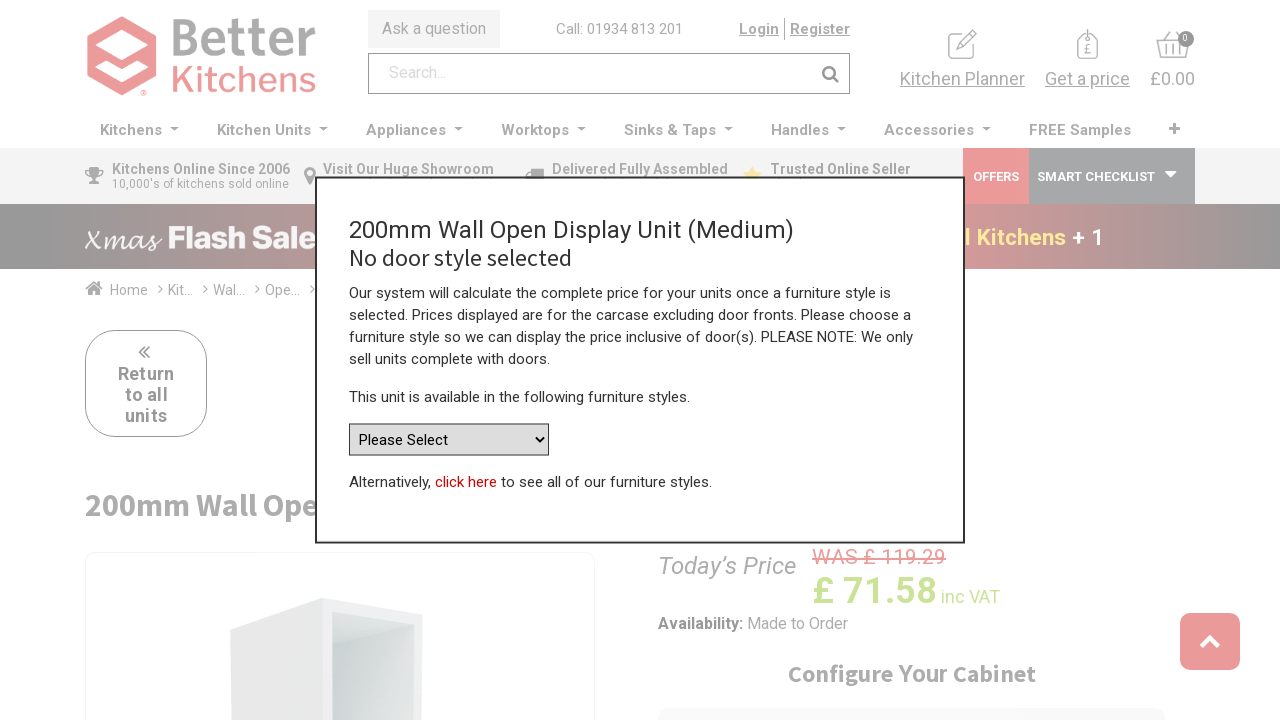

--- FILE ---
content_type: text/html; charset=utf-8
request_url: https://www.betterkitchens.co.uk/shop/200mm-wall-open-display-unit-medium-wod20-o-standard-unit-200mm-wall-open-display-unit-medium-129470
body_size: 29592
content:
<!DOCTYPE html>
        <html lang="en-GB" data-website-id="1" data-main-object="product.template(129470,)" data-oe-company-name="Better Kitchens Ltd" data-add2cart-redirect="1">
        <head>
                <meta charset="utf-8"/>
                <meta http-equiv="X-UA-Compatible" content="IE=edge,chrome=1"/>
            <meta name="viewport" content="width=device-width, initial-scale=1, user-scalable=no"/>
            <meta name="viewport" content="width=device-width, initial-scale=1"/>
        <meta name="generator" content="Odoo"/>
        <meta name="description" content="Buy 200mm Wall Open Display Unit (Medium) online today at the best factory direct prices. UK Delivery."/>
                        <meta property="og:type" content="website"/>
                        <meta property="og:title" content="200mm Wall Open Display Unit (Medium)"/>
                        <meta property="og:site_name" content="Better Kitchens Ltd"/>
                        <meta property="og:url" content="https://www.betterkitchens.co.uk/shop/200mm-wall-open-display-unit-medium-wod20-o-standard-unit-200mm-wall-open-display-unit-medium-129470"/>
                        <meta property="og:image" content="https://www.betterkitchens.co.uk/web/image/product.template/129470/image_1024?unique=97e3b36"/>
                        <meta property="og:description" content="Buy 200mm Wall Open Display Unit (Medium) online today at the best factory direct prices. UK Delivery."/>
                    <meta name="twitter:card" content="summary_large_image"/>
                    <meta name="twitter:title" content="200mm Wall Open Display Unit (Medium)"/>
                    <meta name="twitter:image" content="https://www.betterkitchens.co.uk/web/image/product.template/129470/image_1024?unique=97e3b36"/>
                    <meta name="twitter:site" content="@bkitchensuk"/>
                    <meta name="twitter:description" content="Buy 200mm Wall Open Display Unit (Medium) online today at the best factory direct prices. UK Delivery."/>
        <link rel="canonical" href="https://www.betterkitchens.co.uk/shop/200mm-wall-open-display-unit-medium-wod20-o-standard-unit-200mm-wall-open-display-unit-medium-129470"/>
        <link rel="preconnect" href="https://fonts.gstatic.com/" crossorigin=""/>
                <title>200mm Wall Open Display Unit (Medium)</title>
                <link type="image/x-icon" rel="shortcut icon" href="/web/image/website/1/favicon?unique=4b8dab6"/>
            <link rel="preload" href="/web/static/lib/fontawesome/fonts/fontawesome-webfont.woff2?v=4.7.0" as="font" crossorigin=""/>
            <link type="text/css" rel="stylesheet" href="/web/assets/428381-0258d19/1/web.assets_common.min.css" data-asset-bundle="web.assets_common" data-asset-version="0258d19"/>
            <link type="text/css" rel="stylesheet" href="/web/assets/441913-f1a2f28/1/web.assets_frontend.min.css" data-asset-bundle="web.assets_frontend" data-asset-version="f1a2f28"/>
                <script id="web.layout.odooscript" type="text/javascript">
                    var odoo = {
                        csrf_token: "92c564fe11230769543aef9906c6a43e3af5b8d0o1798784731",
                        debug: "",
                    };
                </script>
            <script type="text/javascript">
                odoo.__session_info__ = {"is_admin": false, "is_system": false, "is_website_user": true, "user_id": false, "is_frontend": true, "profile_session": null, "profile_collectors": null, "profile_params": null, "show_effect": "True", "translationURL": "/website/translations", "cache_hashes": {"translations": "abe509158b6cf77909f67de8138738e475efffbd"}, "lang_url_code": "en_GB", "geoip_country_code": null};
                if (!/(^|;\s)tz=/.test(document.cookie)) {
                    const userTZ = Intl.DateTimeFormat().resolvedOptions().timeZone;
                    document.cookie = `tz=${userTZ}; path=/`;
                }
            </script>
            <script defer="defer" type="text/javascript" src="/web/assets/197410-0561994/1/web.assets_common_minimal.min.js" data-asset-bundle="web.assets_common_minimal" data-asset-version="0561994"></script>
            <script defer="defer" type="text/javascript" src="/web/assets/345740-0a078d4/1/web.assets_frontend_minimal.min.js" data-asset-bundle="web.assets_frontend_minimal" data-asset-version="0a078d4"></script>
            <script defer="defer" type="text/javascript" data-src="/web/assets/332006-803935e/1/web.assets_common_lazy.min.js" data-asset-bundle="web.assets_common_lazy" data-asset-version="803935e"></script>
            <script defer="defer" type="text/javascript" data-src="/web/assets/441824-2df2a77/1/web.assets_frontend_lazy.min.js" data-asset-bundle="web.assets_frontend_lazy" data-asset-version="2df2a77"></script>
            <script src="https://widget.reviews.io/carousel-inline-iframeless/dist.js?_t=2023092809"></script>
            <script type="application/ld+json">
                {
"@context": "http://schema.org",
"@type": "Organization",
"name": "Better Kitchens",
"description": "Better Kitchens is a family owned online retailer selling high quality low cost kitchens to the public and trade",
"legalName" : "Better Kitchens Ltd",
"url": "https://www.betterkitchens.co.uk",
"logo": "https://www.betterkitchens.co.uk/web/image/website/1/logo/Better%20Kitchens?unique=87f4518",
"foundingDate": "2006",
"founder": [
{
"@type": "Person",
"name": "Ardene Stoneman"
} ],
"address": {
"@type": "PostalAddress",
"streetAddress": "Units 6-7, 12 Beaufighter Road",
"addressLocality": "Weston-super-Mare",
"postalCode": "BS24 8EE",
"addressCountry": "UK"
},
"contactPoint": {
"@type": "ContactPoint",
"contactType": "Customer Support",
    "telephone" : "+44 1934 813 201"
},
"sameAs": [
    "https://www.facebook.com/BetterKitchensUK",
    "https://twitter.com/bkitchensuk",
    "https://www.instagram.com/betterkitchensuk/",
    "https://www.houzz.co.uk/professionals/kitchen-designers/better-kitchens-ltd-pfvwgb-pf~312871278",
    "https://www.linkedin.com/company/better-kitchens/"
]}
</script>
 <script type="application/ld+json">  
{
  "@context" : "http://schema.org",
  "@type" : "WebSite",
  "name" : "Better Kitchens",
  "url" : "https://www.betterkitchens.co.uk",
  "potentialAction" : {
    "@type" : "SearchAction",
    "target" : "https://www.betterkitchens.co.uk/shop?search={search}",
    "query-input" : "required name=search"
  }
}
            </script>
            <script type="application/ld+json">
            </script>
<!-- TrustBox script -->
<script type="text/javascript" src="//widget.trustpilot.com/bootstrap/v5/tp.widget.bootstrap.min.js" async></script>
<!-- End TrustBox script -->
<!-- Google Tag Manager -->
<script>(function(w,d,s,l,i){w[l]=w[l]||[];w[l].push({'gtm.start':
new Date().getTime(),event:'gtm.js'});var f=d.getElementsByTagName(s)[0],
j=d.createElement(s),dl=l!='dataLayer'?'&l='+l:'';j.async=true;j.src=
'https://www.googletagmanager.com/gtm.js?id='+i+dl;f.parentNode.insertBefore(j,f);
})(window,document,'script','dataLayer','GTM-T6L6SPK6');</script>
<!-- End Google Tag Manager -->
<!-- Google tag (gtag.js) -->
<script async src="https://www.googletagmanager.com/gtag/js?id=AW-1046829233"></script>
<script>
  window.dataLayer = window.dataLayer || [];
  function gtag(){dataLayer.push(arguments);}
  gtag('js', new Date());
  gtag('config', 'AW-1046829233');
</script>
<!-- Google tag (gtag.js) -->
<script async src="https://www.googletagmanager.com/gtag/js?id=G-4F29KDRCC5"></script>
<script>
  window.dataLayer = window.dataLayer || [];
  function gtag(){dataLayer.push(arguments);}
  gtag('js', new Date());
  gtag('config', 'G-4F29KDRCC5');
</script>
<!-- Google tag (gtag.js) -->
<script async src="https://www.googletagmanager.com/gtag/js?id=G-2M6QT2PJB5"></script>
<script>
  window.dataLayer = window.dataLayer || [];
  function gtag(){dataLayer.push(arguments);}
  gtag('js', new Date());
  gtag('config', 'G-2M6QT2PJB5');
</script>
    </head>
            <body class="">
            <div id="load"></div>
        <div id="wrapwrap" class="   ">
        <header id="top" data-anchor="true" data-name="Header" class=" ">
                    <div class="oe_structure">
      <div class="top-header">
        <div class="container">
          <div class="row align-items-center bk_inner_top">
            <div class="bk-toggle-menu">
    <button type="button" data-toggle="collapse" data-target="#top_menu_collapse" class="navbar-toggler ">
        <span class="navbar-toggler-icon o_not_editable"></span>
            <div id="nav-burger">
                <span></span>
                <span></span>
                <span></span>
                <span></span>
            </div>
            <span class="mob_toggle_menu">Menu</span>
        </button>
            </div>
            <div class="bk-top-left" style="margin-right: 50px;">
    <a href="/" class="navbar-brand logo m-0">
            <span role="img" aria-label="Logo of Better Kitchens" title="Better Kitchens"><img src="/web/image/website/1/logo/Better%20Kitchens?unique=4b8dab6" class="img img-fluid" alt="Better Kitchens" loading="lazy"/></span>
        </a>
            </div>
            <div class="bk-top-middle" style="margin-right: 50px;">
              <div class="row bk_row_links">
                <div class="mob-gp-link">
                  <a href="/get-a-price">Get a price</a>
                </div>
                <div class="bk_ask_que_btn">
                  <a href="/contactus" data-original-title="" title="">
                                                Ask a question
                                            </a>
                </div>
                <div class="bk_call_label">
                  <a href="tel:01934 813 201" data-original-title="" title="">
                                                Call: 01934 813 201</a>
                </div>
                <div class="bk_login_link">
                  <ul class="bk_login_user_acc">
            <li class=" o_no_autohide_item">
                <a href="/web/login" class="">Login</a>
        </li>
                      <li>
                        <a href="/web/signup">Register</a>
                      </li>
                  </ul>
                </div>
              </div>
              <div class="row">
                <div class="col-md-12">
                  <div class="hm-search_op_2">
                    <div class="header-search_op_2">
        <form method="get" class="o_searchbar_form o_wait_lazy_js s_searchbar_input o_wsale_products_searchbar_form w-100 w-md-auto mr-auto mb-2" action="/shop" data-snippet="s_searchbar_input">
            <div role="search" class="input-group  ">
            <input type="search" name="search" class="search-query form-control oe_search_box None" placeholder="Search..." value="" data-search-type="products_only" data-limit="5" data-display-image="true" data-display-description="true" data-display-extra-link="true" data-display-detail="true" data-order-by="name asc"/>
            <div class="input-group-append">
                <button type="submit" aria-label="Search" title="Search" class="btn oe_search_button btn-primary">
                <i class="fa fa-search" style="color: black;font-size: 18px;"></i>
        </button>
            </div>
        </div>
            <input name="order" type="hidden" class="o_search_order_by" value="name asc"/>
        </form>
                    </div>
                  </div>
                </div>
              </div>
            </div>
            <div class="bk-top-right">
              <ul class="bk-top-right-wrap nav navbar-nav">
                <li class="bk-link-wrap">
                  <a href="/kitchen-planner" data-original-title="" title="">
                    <img class="bk-small-icon" src="/theme_bk/static/src/images/planner_icon.png" loading="lazy" height="84" width="81" style=""/>
                    <span data-original-title="" title="" aria-describedby="tooltip637298">Kitchen Planner</span>
                  </a>
                </li>
                <li class="bk-link-wrap">
                  <a href="/get-a-price">
                    <img class="bk-small-icon" src="/theme_bk/static/src/images/price_icon.png" loading="lazy" height="85" width="58" style=""/>
                    <span>Get a price</span>
                  </a>
                </li>
        <div class="cart-toggle">
            <a href="/shop/cart">
                <div class="cart-items-sec">
                    <img class="header-pr ice-icon" src="/theme_bk/static/src/images/cart_icon.png" width="34" height="27" loading="lazy"/>
                    <span class="txt-item my_cart_quantity">0</span>
                </div>
                    <span class="price">£0.00</span>
            </a>
        </div>
              </ul>
            </div>
          </div>
        </div>
      </div>
    </div>
    <nav data-name="Navbar" class="navbar navbar-expand-xl navbar-light flex-lg-column o_colored_level o_cc shadow-sm py-0">
      <div id="top_menu_container" class="container align-items-center flex-row">
        <div id="top_menu_collapse" class="collapse navbar-collapse">
    <ul id="top_menu" class="nav navbar-nav o_menu_loading mx-auto flex-grow-1">
    <li class="nav-item dropdown  position-static">
        <a data-toggle="dropdown" href="#" class="nav-link dropdown-toggle o_mega_menu_toggle">
            <span>Kitchens</span>
        </a>
        <div data-name="Mega Menu" class="dropdown-menu o_mega_menu o_no_parent_editor dropdown-menu-left"><section class="s_mega_menu_multi_menus py-4 o_colored_level pb0 o_cc o_cc2 pt0" style="background-image: none;" data-original-title="" title="" aria-describedby="tooltip431592">
        <div class="container-fluid">
            <div class="row" data-original-title="" title="" aria-describedby="tooltip688772">
                    <div class="o_colored_level pb0 border o_cc o_cc2 col-lg-12 pt0" style="border-width: 10px !important; border-color: rgb(246, 246, 246) !important;" data-original-title="" title="" aria-describedby="tooltip146408">
              <h3 data-original-title="" title="" aria-describedby="tooltip646503" style="text-align: center;">
                <strong>
                  <span style="font-size: 24px;">Kitchens </span></strong><span style="font-size: 24px;"> </span><span style="font-size: 18px;" data-original-title="" title="" aria-describedby="tooltip923087">(<u></u><a href="/shop/kitchen_style/kitchens-online-19"><u>See all</u></a><u></u>)</span></h3>
            </div><div class="o_colored_level col-lg-2 pt0 pb0 o_cc o_cc2 border" style="border-color: rgb(246, 246, 246) !important; border-width: 5px !important;" data-original-title="" title="" aria-describedby="tooltip146408">
              <p data-original-title="" title="" aria-describedby="tooltip646503">
                <a href="/shop/kitchen_style/handleless-j-pull-kitchens-20" data-original-title="" title="">
                  <img class="img-fluid o_we_custom_image o_we_image_cropped" src="/web/image/314906-98faa799/Handleless%20Kitchen%20Menu.jpg" alt="" loading="lazy" style="" data-original-title="" title="" aria-describedby="tooltip851452" data-original-id="314879" data-original-src="/web/image/314879-d42be7e1/Handleless%20Kitchen%20Menu.jpg" data-mimetype="image/jpeg" data-x="15.069930069930068" data-width="574.6666666666666" data-height="430.99999999999994" data-scale-x="1" data-scale-y="1" data-aspect-ratio="4/3">
                </a>
              </p>
              <p style="text-align: center;" data-original-title="" title="" aria-describedby="tooltip331634">
                <a class="btn btn-custom text-o-color-4 bg-900 rounded-circle" href="/shop/kitchen_style/handleless-j-pull-kitchens-20" style="border-width: 0px; border-style: solid;" data-original-title="" title="">
                  <span style="font-size: 14px;" data-original-title="" title="" aria-describedby="tooltip534440">Handleless Kitchens</span>
                </a>
                <strong>
                </strong>
              </p>
              <p style="text-align: center;" data-original-title="" title="" aria-describedby="tooltip246997">
J Pull handle groove and integrated handle styles.
<br></p>
            </div><div class="o_colored_level col-lg-2 pt0 pb0 o_cc o_cc2 border" style="border-color: rgb(246, 246, 246) !important; border-width: 5px !important;" data-original-title="" title="" aria-describedby="tooltip565986">
              <p data-original-title="" title="" aria-describedby="tooltip160496">
                <a data-original-title="" title="" href="/shop/kitchen_style/true-handleless-kitchens-23">
                  <img class="img-fluid o_we_custom_image o_we_image_cropped" src="/web/image/314905-85032f04/True%20Handleless%20Kitchen%20Menu.jpg" alt="" loading="lazy" style="" data-original-title="" title="" aria-describedby="tooltip341939" data-original-id="314880" data-original-src="/web/image/314880-7747a452/True%20Handleless%20Kitchen%20Menu.jpg" data-mimetype="image/jpeg" data-x="56.15967365967368" data-width="574.6666666666666" data-height="430.99999999999994" data-scale-x="1" data-scale-y="1" data-aspect-ratio="4/3">
                </a>
              </p>
              <p style="text-align: center;" data-original-title="" title="" aria-describedby="tooltip971195">
                <a class="btn btn-custom text-o-color-4 bg-900 rounded-circle" href="/shop/kitchen_style/true-handleless-kitchens-23" style="border-width: 0px; border-style: solid;" data-original-title="" title="">
                  <span style="font-size: 14px;" data-original-title="" title="" aria-describedby="tooltip518253">True Handleless</span>
                </a>
              </p>
              <p style="text-align: center;" data-original-title="" title="" aria-describedby="tooltip963274">
                German styling with metal profile details.<br>
              </p>
            </div><div class="o_colored_level col-lg-2 pb0 pt0 o_cc o_cc2 border" style="border-color: rgb(246, 246, 246) !important; border-width: 5px !important;" data-original-title="" title="" aria-describedby="tooltip475536">
              <p data-original-title="" title="" aria-describedby="tooltip256220">
                <a href="/shop/kitchen_style/modern-kitchens-24" data-original-title="" title="">
                  <img class="img-fluid o_we_custom_image o_we_image_cropped" src="/web/image/314907-f6aa7f65/Modern%20Kitchens%20Menu.jpg" alt="" loading="lazy" style="" data-original-title="" title="" aria-describedby="tooltip890598" data-original-id="314881" data-original-src="/web/image/314881-e6e3081c/Modern%20Kitchens%20Menu.jpg" data-mimetype="image/jpeg" data-x="32.04778554778557" data-width="574.6666666666666" data-height="430.99999999999994" data-scale-x="1" data-scale-y="1" data-aspect-ratio="4/3">
                </a>
              </p>
              <p data-original-title="" title="" aria-describedby="tooltip256220" style="text-align: center;">
                <a class="btn btn-custom text-o-color-4 bg-900 rounded-circle" href="/shop/kitchen_style/modern-kitchens-24" style="border-width: 0px; border-style: solid;" data-original-title="" title="">
                  <span style="font-size: 14px;" data-original-title="" title="" aria-describedby="tooltip163026">Modern Kitchens</span>
                </a>
              </p>
              <p style="text-align: center;" data-original-title="" title="" aria-describedby="tooltip364653">
                Clean and simple designs for a modern look.<br>
              </p>
            </div><div class="o_colored_level col-lg-2 pb0 pt0 o_cc o_cc2 border" style="border-left-color: var(--o-color-3) !important; border-bottom-color: var(--o-color-3) !important; border-right-color: var(--o-color-3) !important; border-top-color: var(--o-color-3) !important; border-width: 5px !important;" data-original-title="" title="" aria-describedby="tooltip560021">
              <p data-original-title="" title="" aria-describedby="tooltip748451">
                <a href="/shop/kitchen_style/shaker-kitchens-online-25" data-original-title="" title="">
                  <img class="img-fluid o_we_custom_image o_we_image_cropped" src="/web/image/314908-697fdf62/Shaker%20Kitchens%20Menu.jpg" alt="" loading="lazy" style="" data-original-title="" title="" aria-describedby="tooltip210581" data-original-id="314882" data-original-src="/web/image/314882-a73edbce/Shaker%20Kitchens%20Menu.jpg" data-mimetype="image/jpeg" data-x="30.540792540792562" data-width="574.6666666666666" data-height="430.99999999999994" data-scale-x="1" data-scale-y="1" data-aspect-ratio="4/3">
                </a>
              </p>
              <p style="text-align: center;" data-original-title="" title="" aria-describedby="tooltip652817">
                <a class="btn btn-custom text-o-color-4 bg-900 rounded-circle" href="/shop/kitchen_style/shaker-kitchens-online-25" style="border-width: 0px; border-style: solid;" data-original-title="" title="">
                  <span style="font-size: 14px;" data-original-title="" title="" aria-describedby="tooltip522416">Shaker Kitchens</span>
                </a>
              </p>
              <p style="text-align: center;" data-original-title="" title="" aria-describedby="tooltip652817">Frame style kitchen with a flat centre panel.<br>
              </p>
            </div><div class="o_colored_level col-lg-2 pt0 pb0 o_cc o_cc2 border" style="border-color: rgb(246, 246, 246) !important; border-width: 5px !important;" data-original-title="" title="" aria-describedby="tooltip226627">
              <p>
                <a href="/shop/kitchen_style/traditional-kitchens-26" data-original-title="" title="">
                  <img class="img-fluid o_we_custom_image o_we_image_cropped" src="/web/image/314909-b05b03ef/Traditional%20Kitchens%20Menu.jpg" alt="" loading="lazy" style="" data-original-title="" title="" aria-describedby="tooltip312837" data-original-id="314883" data-original-src="/web/image/314883-ca77f7e7/Traditional%20Kitchens%20Menu.jpg" data-mimetype="image/jpeg" data-x="32.04778554778557" data-width="574.6666666666666" data-height="430.99999999999994" data-scale-x="1" data-scale-y="1" data-aspect-ratio="4/3">
                </a>
                <br>
              </p>
              <p style="text-align: center;" data-original-title="" title="" aria-describedby="tooltip660947">
                <a class="btn btn-custom text-o-color-4 bg-900 rounded-circle" href="/shop/kitchen_style/traditional-kitchens-26" style="border-width: 0px; border-style: solid;" data-original-title="" title="">
                  <span style="font-size: 14px;" data-original-title="" title="" aria-describedby="tooltip807080">Traditional Kitchens</span>
                </a>
              </p>
              <p style="text-align: center;" data-original-title="" title="" aria-describedby="tooltip660947">Raised Panel and Beaded frames style kitchens.<br>
              </p>
            </div><div class="o_colored_level col-lg-2 pb0 pt0 o_cc o_cc2 border" style="border-color: rgb(246, 246, 246) !important; border-width: 5px !important;" data-original-title="" title="" aria-describedby="tooltip535917">
              <p>
                <a href="/shop/kitchen_style/in-frame-kitchens-27" data-original-title="" title="">
                  <img class="img-fluid o_we_custom_image o_we_image_cropped" src="/web/image/314910-73ff002b/In-Frame%20Effect%20Kitchens%20Menu.jpg" alt="" loading="lazy" style="" data-original-title="" title="" aria-describedby="tooltip955113" data-original-id="314884" data-original-src="/web/image/314884-fc24ff4a/In-Frame%20Effect%20Kitchens%20Menu.jpg" data-mimetype="image/jpeg" data-x="47.11771561771564" data-width="574.6666666666666" data-height="430.99999999999994" data-scale-x="1" data-scale-y="1" data-aspect-ratio="4/3">
                </a>
                <br>
              </p>
              <p style="text-align: center;" data-original-title="" title="" aria-describedby="tooltip63439">
                <span style="" data-original-title="" title="" aria-describedby="tooltip861876">
                  <a class="btn btn-custom text-o-color-4 bg-900 rounded-circle" href="/shop/kitchen_style/in-frame-kitchens-27" style="border-width: 0px; border-style: solid;" data-original-title="" title="">
                    <span style="font-size: 14px;" data-original-title="" title="" aria-describedby="tooltip742203">In-Frame Kitchens</span>
                  </a>
                </span>
              </p>
              <p style="text-align: center;" data-original-title="" title="" aria-describedby="tooltip804735">In-frame kitchen look whilst keeping prices low.<br></p></div><div class="o_colored_level pb0 o_cc o_cc5 pt16 col-lg-12" style="border-color: rgb(246, 246, 246) !important; background-color: rgb(228, 228, 228) !important;" data-original-title="" title="" aria-describedby="tooltip146408">
              <p data-original-title="" title="" aria-describedby="tooltip646503" style="text-align: center;">
                <font class="text-900">
                  <span style="font-size: 18px;"><strong>The Helpful Online Kitchen Supplier </strong>– Here to Help When Others Won't  <strong>|  Better Kitchens</strong></span>
                </font>
              </p>
            </div>
            </div>
        </div>
    </section></div>
    </li>
    <li class="nav-item dropdown  position-static">
        <a data-toggle="dropdown" href="#" class="nav-link dropdown-toggle o_mega_menu_toggle">
            <span>Kitchen Units</span>
        </a>
        <div data-name="Mega Menu" class="dropdown-menu o_mega_menu o_no_parent_editor dropdown-menu-left"><section class="s_mega_menu_menus_logos overflow-hidden o_colored_level o_cc o_cc2 pb0" style="background-image: none;" data-original-title="" title="" aria-describedby="tooltip985024">
  <div class="container-fluid">
    <div class="row" data-original-title="" title="" aria-describedby="tooltip909462">
      <div class="o_colored_level pb0 border o_cc o_cc2 col-lg-12 pt0" style="border-width: 10px !important; border-color: rgb(246, 246, 246) !important;" data-original-title="" title="" aria-describedby="tooltip146408">
              <h3 data-original-title="" title="" aria-describedby="tooltip646503" style="text-align: center;">
                <strong>
                  <span style="font-size: 24px;">Kitchen Units</span>
                </strong>
              </h3>
            </div><div class="o_colored_level col-lg-2 pt0 pb0 o_cc o_cc2 border" style="border-color: rgb(246, 246, 246) !important; border-width: 5px !important;" data-original-title="" title="" aria-describedby="tooltip146408">
              <p data-original-title="" title="" aria-describedby="tooltip646503">
                <a href="/shop/category/kitchen-units-base-units-standard-base-units-2721" data-original-title="" title="">
                  <img class="img-fluid o_we_custom_image shadow o_we_image_cropped" src="/web/image/315003-2ea059bf/Standard%20Base.jpg" alt="" data-original-id="144508" data-original-src="/web/image/144508-ac63f058/Standard%20Base.jpg" data-mimetype="image/jpeg" loading="lazy" style="" data-original-title="" title="" aria-describedby="tooltip851452" data-y="106.28761329087129" data-width="499.99999999999994" data-height="375" data-scale-x="-1" data-scale-y="1" data-aspect-ratio="4/3">
                </a>
              </p>
              <p style="text-align: center;" data-original-title="" title="" aria-describedby="tooltip331634">
                <a class="btn btn-custom text-o-color-4 bg-900 rounded-circle" href="/shop/category/kitchen-units-base-units-standard-base-units-2721" style="border-width: 0px; border-style: solid;" data-original-title="" title="">
                  <span style="font-size: 14px;" data-original-title="" title="" aria-describedby="tooltip696853">Base Units</span>
                </a>
                <strong>
                </strong>
              </p>
              <p style="text-align: center;">Full Door, Drawer, Sink &amp; Oven Base Units.</p>
            </div><div class="o_colored_level col-lg-2 pt0 pb0 o_cc o_cc2 border" style="border-color: rgb(246, 246, 246) !important; border-width: 5px !important;" data-original-title="" title="" aria-describedby="tooltip565986">
              <p data-original-title="" title="" aria-describedby="tooltip160496">
                <a data-original-title="" title="" href="/shop/category/kitchen-units-corner-base-units-standard-corner-base-units-2722">
                  <img class="img-fluid o_we_custom_image shadow o_we_image_cropped" src="/web/image/314873-9851d726/Corner%20Base%20Unit.jpg" alt="" loading="lazy" style="" data-original-id="144509" data-original-src="/web/image/144509-e1b81fdc/Corner%20Base%20Unit.jpg" data-mimetype="image/jpeg" data-original-title="" title="" aria-describedby="tooltip341939" data-y="98.62476969000153" data-width="499.99999999999994" data-height="375" data-scale-x="1" data-scale-y="1" data-aspect-ratio="4/3">
                </a>
              </p>
              <p style="text-align: center;" data-original-title="" title="" aria-describedby="tooltip971195">
                <a class="btn btn-custom text-o-color-4 bg-900 rounded-circle" href="/shop/category/kitchen-units-corner-base-units-standard-corner-base-units-2722" style="border-width: 0px; border-style: solid;" data-original-title="" title="">
                  <span style="font-size: 14px;" data-original-title="" title="" aria-describedby="tooltip953071">Corner Units</span>
                </a>
              </p>
              <p style="text-align: center;" data-original-title="" title="" aria-describedby="tooltip963274">
                Blank panel, 'L' shape and Pull Out Corner Units.<br>
              </p>
            </div><div class="o_colored_level col-lg-2 pb0 pt0 o_cc o_cc2 border" style="border-color: rgb(246, 246, 246) !important; border-width: 5px !important;" data-original-title="" title="" aria-describedby="tooltip475536">
              <p data-original-title="" title="" aria-describedby="tooltip256220">
                <a href="/shop/category/kitchen-units-wall-units-standard-wall-units-2723" data-original-title="" title="">
                  <img class="img-fluid o_we_custom_image shadow o_we_image_cropped" src="/web/image/315002-241198b2/Wall%20Units.jpg" alt="" loading="lazy" style="" data-original-title="" title="" aria-describedby="tooltip890598" data-original-id="144510" data-original-src="/web/image/144510-a4a350ae/Wall%20Units.jpg" data-mimetype="image/jpeg" data-y="32.94334975369458" data-width="499.99999999999994" data-height="375" data-scale-x="-1" data-scale-y="1" data-aspect-ratio="4/3">
                </a>
              </p>
              <p data-original-title="" title="" aria-describedby="tooltip256220" style="text-align: center;">
                <a class="btn btn-custom text-o-color-4 bg-900 rounded-circle" href="/shop/category/kitchen-units-wall-units-standard-wall-units-2723" style="border-width: 0px; border-style: solid;" data-original-title="" title="">
                  <span style="font-size: 14px;">Wall Units</span>
                </a>
              </p>
              <p style="text-align: center;">
                3 Heights of full door wall units, glass and Bi-folds.<br>
              </p>
            </div><div class="o_colored_level col-lg-2 pb0 pt0 o_cc o_cc2 border" style="border-left-color: var(--o-color-3) !important; border-bottom-color: var(--o-color-3) !important; border-right-color: var(--o-color-3) !important; border-top-color: var(--o-color-3) !important; border-width: 5px !important;" data-original-title="" title="" aria-describedby="tooltip560021">
              <p data-original-title="" title="" aria-describedby="tooltip748451">
                <a href="/shop/category/kitchen-units-tall-units-larder-units-2694" data-original-title="" title="">
                  <img class="img-fluid o_we_custom_image shadow o_we_image_cropped" src="/web/image/314875-230177bb/Larder%20Units.jpg" alt="" loading="lazy" style="" data-original-id="144512" data-original-src="/web/image/144512-516d3c6e/Larder%20Units.jpg" data-mimetype="image/jpeg" data-original-title="" title="" aria-describedby="tooltip210581" data-width="499.99999999999994" data-height="375" data-scale-x="1" data-scale-y="1" data-aspect-ratio="4/3">
                </a>
              </p>
              <p style="text-align: center;" data-original-title="" title="" aria-describedby="tooltip652817">
                <a class="btn btn-custom text-o-color-4 bg-900 rounded-circle" href="/shop/category/kitchen-units-tall-units-larder-units-2694" style="border-width: 0px; border-style: solid;" data-original-title="" title="">
                  <span style="font-size: 14px;">Tall Units</span>
                </a>
              </p>
              <p style="text-align: center;" data-original-title="" title="" aria-describedby="tooltip652817">Larders and Appliance units in a range of sizes.<br>
              </p>
            </div><div class="o_colored_level col-lg-2 pt0 pb0 o_cc o_cc2 border" style="border-color: rgb(246, 246, 246) !important; border-width: 5px !important;" data-original-title="" title="" aria-describedby="tooltip226627">
              <p>
                <a href="/shop/category/kitchen-units-end-panels-fillers-end-panels-2751" data-original-title="" title="">
                  <img class="img-fluid o_we_custom_image o_we_image_cropped shadow" src="/web/image/314876-11d95103/End%20Panels.jpg" alt="" loading="lazy" style="" data-original-id="144513" data-original-src="/web/image/144513-38400578/End%20Panels.jpg" data-mimetype="image/jpeg" data-original-title="" title="" aria-describedby="tooltip312837" data-y="73.44694090594211" data-width="499.99999999999994" data-height="375" data-scale-x="1" data-scale-y="1" data-aspect-ratio="4/3">
                </a>
                <br>
              </p>
              <p style="text-align: center;" data-original-title="" title="" aria-describedby="tooltip660947">
                <a class="btn btn-custom text-o-color-4 bg-900 rounded-circle" href="/shop/category/kitchen-units-end-panels-fillers-end-panels-2751" style="border-width: 0px; border-style: solid;" data-original-title="" title="">
                  <span style="font-size: 14px;" data-original-title="" title="" aria-describedby="tooltip472649">Panels &amp; Fillers</span>
                </a>
              </p>
              <p style="text-align: center;" data-original-title="" title="" aria-describedby="tooltip660947">Base, Wall &amp; Tall End Panels and Fillers.<br>
              </p>
            </div><div class="o_colored_level col-lg-2 pb0 pt0 o_cc o_cc2 border" style="border-color: rgb(246, 246, 246) !important; border-width: 5px !important;" data-original-title="" title="" aria-describedby="tooltip535917">
              <p>
                <a href="/shop/category/kitchen-units-matching-accessories-integrated-appliance-doors-2693" data-original-title="" title="">
                  <img class="img-fluid o_we_custom_image shadow o_we_image_cropped" src="/web/image/314877-e6d48fcd/Matching%20Accessories.jpg" alt="" loading="lazy" style="" data-original-id="144514" data-original-src="/web/image/144514-4a194455/Matching%20Accessories.jpg" data-mimetype="image/jpeg" data-original-title="" title="" aria-describedby="tooltip955113" data-y="109.57178576239224" data-width="499.99999999999994" data-height="375" data-scale-x="1" data-scale-y="1" data-aspect-ratio="4/3">
                </a>
                <br>
              </p>
              <p style="text-align: center;">
                <span style="" data-original-title="" title="" aria-describedby="tooltip861876">
                  <a class="btn btn-custom text-o-color-4 bg-900 rounded-circle" href="/shop/category/kitchen-units-matching-accessories-integrated-appliance-doors-2693" style="border-width: 0px; border-style: solid;" data-original-title="" title="">
                    <span style="font-size: 14px;" data-original-title="" title="" aria-describedby="tooltip872689">Matching Accessories</span>
                  </a>
                </span>
              </p>
              <p style="text-align: center;">Appliance Doors, Cornice, Pelmet &amp; Plinth.<br>
              </p>
            </div><div class="o_colored_level pb0 col-lg-12 o_cc o_cc5 pt16" style="border-color: rgb(246, 246, 246) !important; background-color: rgb(228, 228, 228) !important;" data-original-title="" title="" aria-describedby="tooltip146408">
              <p data-original-title="" title="" aria-describedby="tooltip646503" style="text-align: center;">
                <font class="text-900">
                  <span style="font-size: 18px;"><strong>The Helpful Online Kitchen Supplier </strong>– Here to Help When Others Won't
<strong style="font-weight: bolder;color: rgb(33, 37, 41);font-size: 18px;background-color: rgb(228, 228, 228)"> </strong><span style="color: rgb(33, 37, 41);font-size: 18px;background-color: rgb(228, 228, 228)"><strong>|  Better Kitchens</strong></span>
</span></font></p>
            </div>
                    </div>
                  </div>
                </section></div>
    </li>
    <li class="nav-item dropdown  position-static">
        <a data-toggle="dropdown" href="#" class="nav-link dropdown-toggle o_mega_menu_toggle">
            <span>Appliances</span>
        </a>
        <div data-name="Mega Menu" class="dropdown-menu o_mega_menu o_no_parent_editor dropdown-menu-left"><section class="s_mega_menu_menus_logos overflow-hidden o_colored_level pt0 o_cc o_cc2 o_we_force_no_transition" style="background-image: none;" data-original-title="" title="" aria-describedby="tooltip543817">
        <div class="container-fluid">
            <div class="row" data-original-title="" title="" aria-describedby="tooltip452294">
                <div class="o_colored_level pb0 border o_cc o_cc2 pt0 col-lg-12" style="border-width: 10px !important; border-color: rgb(246, 246, 246) !important;" data-original-title="" title="" aria-describedby="tooltip146408">
              <h3 data-original-title="" title="" aria-describedby="tooltip646503" style="text-align: center;">
                <strong>
                  <span style="font-size: 24px;" data-original-title="" title="" aria-describedby="tooltip623511">Kitchen Appliances </span></strong><span style="font-size: 18px">(<u></u><a href="/shop/category/appliances-2827" data-original-title="" title=""><u data-original-title="" title="" aria-describedby="tooltip139096">See all</u></a><u></u>)</span>
              </h3></div><div class="o_colored_level pt0 pb0 o_cc o_cc2 border col-lg-2" style="border-color: rgb(246, 246, 246) !important; border-width: 5px !important;" data-original-title="" title="" aria-describedby="tooltip146408">
              <p data-original-title="" title="" aria-describedby="tooltip646503">
                <a href="/shop/category/appliances-ovens-microwaves-2660" data-original-title="" title="">
                  <img class="img-fluid o_we_custom_image shadow o_we_image_cropped" src="/web/image/315019-8ae79a3f/Ovens%20and%20Microwaves.jpg" alt="" loading="lazy" style="" data-original-title="" title="" aria-describedby="tooltip851452" data-original-id="315012" data-original-src="/web/image/315012-8e7a2b08/Ovens%20and%20Microwaves.jpg" data-mimetype="image/jpeg" data-y="50" data-width="400" data-height="300" data-scale-x="1" data-scale-y="1" data-aspect-ratio="4/3">
                </a>
              </p>
              <p style="text-align: center;" data-original-title="" title="" aria-describedby="tooltip331634">
                <a class="btn btn-custom text-o-color-4 bg-900 rounded-circle" href="/shop/category/appliances-ovens-microwaves-2660" style="border-width: 0px; border-style: solid;" data-original-title="" title="">
                  <span style="font-size: 14px;" data-original-title="" title="" aria-describedby="tooltip534440">Ovens &amp; Microwaves</span>
                </a>
                <strong>
                </strong>
              </p>
              <p style="text-align: center;" data-original-title="" title="" aria-describedby="tooltip246997">Single, Double, Combi and Microwave options.</p>
            </div><div class="o_colored_level pt0 pb0 o_cc o_cc2 border col-lg-2" style="border-color: rgb(246, 246, 246) !important; border-width: 5px !important;" data-original-title="" title="" aria-describedby="tooltip146408">
              <p data-original-title="" title="" aria-describedby="tooltip646503">
                <a href="/shop/category/appliances-extractors-3140" data-original-title="" title="">
                  <img class="img-fluid o_we_custom_image shadow o_we_image_cropped" src="/web/image/315021-97cc925b/Extractors%20Menu.jpg" alt="" loading="lazy" style="" data-original-title="" title="" aria-describedby="tooltip851452" data-original-id="315013" data-original-src="/web/image/315013-79349468/Extractors%20Menu.jpg" data-mimetype="image/jpeg" data-y="50" data-width="400" data-height="300" data-scale-x="1" data-scale-y="1" data-aspect-ratio="4/3">
                </a>
              </p>
              <p style="text-align: center;" data-original-title="" title="" aria-describedby="tooltip331634">
                <a class="btn btn-custom text-o-color-4 bg-900 rounded-circle" href="/shop/category/appliances-extractors-3140" style="border-width: 0px; border-style: solid;" data-original-title="" title="">
                  <span style="font-size: 14px;" data-original-title="" title="" aria-describedby="tooltip534440">Extractors</span>
                </a>
                <strong>
                </strong>
              </p>
              <p style="text-align: center;" data-original-title="" title="" aria-describedby="tooltip246997">Feature Glass, Chimney &amp;<br>Built-in extractors.</p>
            </div><div class="o_colored_level pt0 pb0 o_cc o_cc2 border col-lg-2" style="border-color: rgb(246, 246, 246) !important; border-width: 5px !important;" data-original-title="" title="" aria-describedby="tooltip146408">
              <p data-original-title="" title="" aria-describedby="tooltip646503">
                <a href="/shop/category/appliances-hobs-3142" data-original-title="" title="">
                  <img class="img-fluid o_we_custom_image shadow o_we_image_cropped" src="/web/image/315020-126aac76/Hobs%20Menu.jpg" alt="" loading="lazy" style="" data-original-title="" title="" aria-describedby="tooltip851452" data-original-id="315014" data-original-src="/web/image/315014-ebe9afa6/Hobs%20Menu.jpg" data-mimetype="image/jpeg" data-y="84.1703056768559" data-width="600" data-height="450" data-scale-x="1" data-scale-y="1" data-aspect-ratio="4/3">
                </a>
              </p>
              <p style="text-align: center;" data-original-title="" title="" aria-describedby="tooltip331634">
                <a class="btn btn-custom text-o-color-4 bg-900 rounded-circle" href="/shop/category/appliances-hobs-3142" style="border-width: 0px; border-style: solid;" data-original-title="" title="">
                  <span style="font-size: 14px;" data-original-title="" title="" aria-describedby="tooltip534440">Hobs</span>
                </a>
                <strong>
                </strong>
              </p>
              <p style="text-align: center;" data-original-title="" title="" aria-describedby="tooltip246997">Gas, Electric &amp; Induction Hobs with 4-6 ring options.</p>
            </div><div class="o_colored_level pt0 pb0 o_cc o_cc2 border col-lg-2" style="border-color: rgb(246, 246, 246) !important; border-width: 5px !important;" data-original-title="" title="" aria-describedby="tooltip146408">
              <p data-original-title="" title="" aria-describedby="tooltip646503">
                <a href="/shop/category/appliances-refrigeration-3141" data-original-title="" title="">
                  <img class="img-fluid o_we_custom_image shadow o_we_image_cropped" src="/web/image/315022-6dc27fb8/Refrigeration%20Menu.jpg" alt="" loading="lazy" style="" data-original-title="" title="" aria-describedby="tooltip851452" data-original-id="315015" data-original-src="/web/image/315015-4805c364/Refrigeration%20Menu.jpg" data-mimetype="image/jpeg" data-y="50" data-width="400" data-height="300" data-scale-x="1" data-scale-y="1" data-aspect-ratio="4/3">
                </a>
              </p>
              <p style="text-align: center;" data-original-title="" title="" aria-describedby="tooltip331634">
                <a class="btn btn-custom text-o-color-4 bg-900 rounded-circle" href="/shop/category/appliances-refrigeration-3141" style="border-width: 0px; border-style: solid;" data-original-title="" title="">
                  <span style="font-size: 14px;" data-original-title="" title="" aria-describedby="tooltip534440">Refrigeration</span>
                </a>
                <strong>
                </strong>
              </p>
              <p style="text-align: center;" data-original-title="" title="" aria-describedby="tooltip246997">Great range of integrated Fridges &amp; Freezers.</p>
            </div><div class="o_colored_level pt0 pb0 o_cc o_cc2 border col-lg-2" style="border-color: rgb(246, 246, 246) !important; border-width: 5px !important;" data-original-title="" title="" aria-describedby="tooltip146408">
              <p data-original-title="" title="" aria-describedby="tooltip646503">
                <a href="/shop/category/appliances-integrated-dishwashers-3144" data-original-title="" title="">
                  <img class="img-fluid o_we_custom_image shadow o_we_image_cropped" src="/web/image/315029-bf7325c6/Integrated%20Dishwashers%20Menu%20%281%29.jpg" alt="" loading="lazy" style="" data-original-title="" title="" aria-describedby="tooltip851452" data-original-id="315016" data-original-src="/web/image/315016-81ae1beb/Integrated%20Dishwashers%20Menu%20%281%29.jpg" data-mimetype="image/jpeg" data-y="77.9475982532751" data-width="400" data-height="300" data-scale-x="1" data-scale-y="1" data-aspect-ratio="4/3">
                </a>
              </p>
              <p style="text-align: center;" data-original-title="" title="" aria-describedby="tooltip331634">
                <a class="btn btn-custom text-o-color-4 bg-900 rounded-circle" href="/shop/category/appliances-integrated-dishwashers-3144" style="border-width: 0px; border-style: solid;" data-original-title="" title="">
                  <span style="font-size: 14px;" data-original-title="" title="" aria-describedby="tooltip534440">Integrated Dishwashers</span>
                </a>
                <strong>
                </strong>
              </p>
              <p style="text-align: center;" data-original-title="" title="" aria-describedby="tooltip246997"><a class="btn btn-custom text-o-color-4 bg-900 rounded-circle" href="/shop/category/appliances-washers-dryers-3146" data-original-title="" title="" style="border-width: 1px; border-style: solid;"><span style="font-size: 14px" data-original-title="" title="" aria-describedby="tooltip702993">Washers &amp; Dryers</span></a>
 <br></p>
            </div><div class="o_colored_level pt0 pb0 o_cc o_cc2 border col-lg-2" style="border-color: rgb(246, 246, 246) !important; border-width: 5px !important;" data-original-title="" title="" aria-describedby="tooltip146408">
              <p data-original-title="" title="" aria-describedby="tooltip646503">
                <a href="/shop/category/appliances-wine-coolers-3148" data-original-title="" title="">
                  <img class="img-fluid o_we_custom_image shadow o_we_image_cropped" src="/web/image/315026-00187d8a/Wine%20Coolers%20Menu.jpg" alt="" loading="lazy" style="" data-original-title="" title="" aria-describedby="tooltip851452" data-original-id="315018" data-original-src="/web/image/315018-67fee49f/Wine%20Coolers%20Menu.jpg" data-mimetype="image/jpeg" data-y="50" data-width="400" data-height="300" data-scale-x="1" data-scale-y="1" data-aspect-ratio="4/3">
                </a>
              </p>
              <p style="text-align: center;" data-original-title="" title="" aria-describedby="tooltip331634">
                <a class="btn btn-custom text-o-color-4 bg-900 rounded-circle" href="/shop/category/appliances-wine-coolers-3148" style="border-width: 0px; border-style: solid;" data-original-title="" title="">
                  <span style="font-size: 14px;" data-original-title="" title="" aria-describedby="tooltip534440">Wine Coolers</span>
                </a>
                <strong>
                </strong>
              </p>
              <p style="text-align: center;" data-original-title="" title="" aria-describedby="tooltip246997">
                <a class="btn btn-custom text-o-color-4 bg-900 rounded-circle" href="/shop/category/appliances-feature-appliances-3149" data-original-title="" title="" style="border-width: 0px; border-style: solid;">
                  <span style="font-size: 14px" data-original-title="" title="" aria-describedby="tooltip534098">Feature Appliances</span>
                </a>
              </p>
            </div><div class="o_colored_level pb0 col-lg-12 o_cc o_cc5 pt16 o_we_force_no_transition" style="border-color: rgb(246, 246, 246) !important; background-color: rgb(228, 228, 228) !important;" data-original-title="" title="" aria-describedby="tooltip146408">
              <p data-original-title="" title="" aria-describedby="tooltip646503" style="text-align: center;">
                <font class="text-900">
                  <span style="font-size: 18px;"><strong>The Helpful Online Kitchen Supplier </strong>– Here to Help When Others Won't  <strong>|  Better Kitchens</strong></span>
                </font>
              </p>
            </div>
            </div>
        </div>
    </section></div>
    </li>
    <li class="nav-item dropdown  position-static">
        <a data-toggle="dropdown" href="#" class="nav-link dropdown-toggle o_mega_menu_toggle">
            <span>Worktops</span>
        </a>
        <div data-name="Mega Menu" class="dropdown-menu o_mega_menu o_no_parent_editor dropdown-menu-left"><section class="s_mega_menu_menus_logos overflow-hidden o_colored_level o_cc o_cc1" style="background-image: none;" data-original-title="" title="" aria-describedby="tooltip109066">
        <div class="container-fluid">
            <div class="row">
                <div class="o_colored_level pb0 border o_cc o_cc2 col-lg-12 pt0" style="border-width: 10px !important; border-color: rgb(246, 246, 246) !important;" data-original-title="" title="" aria-describedby="tooltip146408">
              <h3 style="text-align: center;" data-original-title="" title="" aria-describedby="tooltip923845">
                <strong style="font-weight: bolder"><span style="font-size: 24px">Kitchen Worktops</span> </strong><span style="font-size: 18px">(<u></u><a href="https://www.betterkitchens.co.uk/shop/category/worktops-2822"><u>See all</u></a><u></u>)</span>
              </h3>
            </div><div class="o_colored_level col-lg-2 pt0 pb0 o_cc o_cc2 border" style="border-color: rgb(246, 246, 246) !important; border-width: 5px !important;" data-original-title="" title="" aria-describedby="tooltip146408">
              <p data-original-title="" title="" aria-describedby="tooltip646503">
                <a href="https://www.betterkitchens.co.uk/shop/category/worktops-laminate-2765">
                  <img class="img-fluid shadow" src="https://www.betterkitchens.co.uk/web/image/315049-8d04cb51/Laminate%20Worktops%20Menu%20%281%29.jpg" loading="lazy" style="">
                </a>
              </p>
              <p style="text-align: center;">
                <a class="btn btn-custom text-o-color-4 bg-900 rounded-circle" href="/shop/category/worktops-laminate-2765" data-original-title="" title="" style="border-width: 0px; border-style: solid;">
                  <span style="font-size: 14px">Laminate Worktops</span>
                </a>
                <strong style="font-weight: bolder"></strong>
              </p>
              <p style="text-align: center;">Quality laminate worktops from the leading brands.</p>
              <p data-original-title="" title="" aria-describedby="tooltip646503">
</p>
            </div><div class="o_colored_level col-lg-2 pt0 pb0 o_cc o_cc2 border" style="border-color: rgb(246, 246, 246) !important; border-width: 5px !important;" data-original-title="" title="" aria-describedby="tooltip565986">
              <p data-original-title="" title="" aria-describedby="tooltip160496">
                <a href="https://www.betterkitchens.co.uk/shop/category/worktops-real-wood-2889" data-original-title="" title="">
                  <img class="img-fluid shadow o_we_image_cropped" src="/web/image/367757-0cbf7135/Real-Wood-Worktops-Image-Banner-500x500%20%281%29.jpg?access_token=e9e59537-46b6-49d3-93d7-66263ddcea08" loading="lazy" style="" data-original-title="" title="" aria-describedby="tooltip89456" alt="" data-original-id="367753" data-original-src="/web/image/367753-8409b104/Real-Wood-Worktops-Image-Banner-500x500%20%281%29.jpg" data-mimetype="image/jpeg" data-y="91.2852707304485" data-width="500" data-height="375" data-scale-x="1" data-scale-y="1" data-aspect-ratio="4/3">
                </a>
              </p>
              <p style="text-align: center;">
                <a class="btn btn-custom text-o-color-4 bg-900 rounded-circle" href="/shop/category/worktops-real-wood-2889" data-original-title="" title="" style="border-width: 0px; border-style: solid;">
                  <span style="font-size: 14px" data-original-title="" title="" aria-describedby="tooltip763395">Real Wood Worktops</span>
                </a>
              </p>
              <p style="text-align: center;">Enjoy the warmth and character of solid wood.</p>
              <p data-original-title="" title="" aria-describedby="tooltip160496">
              </p>
            </div><div class="o_colored_level col-lg-2 pb0 pt0 o_cc o_cc2 border" style="border-color: rgb(246, 246, 246) !important; border-width: 5px !important;" data-original-title="" title="" aria-describedby="tooltip475536">
              <p data-original-title="" title="" aria-describedby="tooltip256220">
                <a href="https://www.betterkitchens.co.uk/shop/category/worktops-solid-surface-2951" data-original-title="" title="">
                  <img class="img-fluid shadow o_we_image_cropped" src="/web/image/367758-66681289/Solid-Surface-Worktop-Banner-500x500%20%282%29.jpg?access_token=19fe6fbd-2855-4391-a849-4f45fd15fe70" loading="lazy" style="" data-original-title="" title="" aria-describedby="tooltip433051" alt="" data-original-id="367754" data-original-src="/web/image/367754-19a09ba3/Solid-Surface-Worktop-Banner-500x500%20%282%29.jpg" data-mimetype="image/jpeg" data-y="46.637525056537825" data-width="500" data-height="375" data-scale-x="1" data-scale-y="1" data-aspect-ratio="4/3">
                </a>
              </p>
              <p style="text-align: center;">
                <a class="btn btn-custom text-o-color-4 bg-900 rounded-circle" href="/shop/category/worktops-solid-surface-2951" data-original-title="" title="" style="border-width: 0px; border-style: solid;">
                  <span style="font-size: 14px" data-original-title="" title="" aria-describedby="tooltip424151">Solid Surface Worktops</span>
                </a>
              </p>
              <p style="text-align: center;">True luxury with seamless joints and moulded sinks.</p>
              <p data-original-title="" title="" aria-describedby="tooltip256220">
              </p>
            </div><div class="o_colored_level col-lg-2 pb0 pt0 o_cc o_cc2 border" style="border-left-color: var(--o-color-3) !important; border-bottom-color: var(--o-color-3) !important; border-right-color: var(--o-color-3) !important; border-top-color: var(--o-color-3) !important; border-width: 5px !important;" data-original-title="" title="" aria-describedby="tooltip560021">
              <p data-original-title="" title="" aria-describedby="tooltip748451">
                <a href="https://www.betterkitchens.co.uk/shop/category/fenix-worktops-for-kitchens-2967" data-original-title="" title="">
                  <img class="img-fluid shadow o_we_image_cropped" src="/web/image/367759-2d1ae597/Fenix-Solid-Worktops-Banner500x500%20%281%29.jpg?access_token=da1d5678-d18d-482c-b777-93428b352753" loading="lazy" style="" data-original-title="" title="" aria-describedby="tooltip257282" alt="" data-original-id="367755" data-original-src="/web/image/367755-57bc1043/Fenix-Solid-Worktops-Banner500x500%20%281%29.jpg" data-mimetype="image/jpeg" data-y="109.7952591745477" data-width="500" data-height="375" data-scale-x="1" data-scale-y="1" data-aspect-ratio="4/3">
                </a>
              </p>
              <p style="text-align: center;">
                <a class="btn btn-custom text-o-color-4 bg-900 rounded-circle" href="/shop/category/fenix-worktops-for-kitchens-2967" data-original-title="" title="" style="border-width: 0px; border-style: solid;">
                  <span style="font-size: 14px" data-original-title="" title="" aria-describedby="tooltip258754">FENIX Worktops</span>
                </a>
              </p>
              <p style="text-align: center;">FENIX is an innovative, low maintenance material.</p>
              <p data-original-title="" title="" aria-describedby="tooltip748451">
              </p>
            </div><div class="o_colored_level col-lg-2 pt0 pb0 o_cc o_cc2 border" style="border-color: rgb(246, 246, 246) !important; border-width: 5px !important;" data-original-title="" title="" aria-describedby="tooltip226627">
              <p>
                <a href="https://www.betterkitchens.co.uk/shop/category/worktops-fully-installed-worktops-2997" data-original-title="" title="">
                  <img class="img-fluid shadow o_we_image_cropped" src="/web/image/367881-de598eaa/Quartz-Worktops-banner-c-500x500%20%281%29.jpg?access_token=2bf2f766-a15c-4dc3-8065-e0dcc4eac725" loading="lazy" style="" alt="" data-original-title="" title="" aria-describedby="tooltip51180" data-original-id="367880" data-original-src="/web/image/367880-4e88ada9/Quartz-Worktops-banner-c-500x500%20%281%29.jpg" data-mimetype="image/jpeg" data-y="28.78527073044851" data-width="500" data-height="375" data-scale-x="1" data-scale-y="1" data-aspect-ratio="4/3">
                </a>
              </p>
              <p style="text-align: center;">
                <a class="btn btn-custom text-o-color-4 bg-900 rounded-circle" href="/shop/category/worktops-fully-installed-worktops-2997" data-original-title="" title="" style="border-width: 0px; border-style: solid;">
                  <span style="font-size: 14px" data-original-title="" title="" aria-describedby="tooltip587995">Quartz Worktops</span>
                </a>
              </p>
              <p style="text-align: center;">Quartz Worktops with installation service.</p>
              <p>
              </p>
            </div><div class="o_colored_level col-lg-2 pb0 pt0 o_cc o_cc2 border" style="border-color: rgb(246, 246, 246) !important; border-width: 5px !important;" data-original-title="" title="" aria-describedby="tooltip535917">
              <p>
                <a href="https://www.betterkitchens.co.uk/shop/category/worktops-worktop-accessories-3009" data-original-title="" title="">
                  <img class="img-fluid shadow" src="https://www.betterkitchens.co.uk/web/image/315052-76356bec/Worktop%20Accessories%20Menu%20%281%29.jpg" data-original-title="" title="" aria-describedby="tooltip387422" loading="lazy" style="">
                </a>
              </p>
              <p style="text-align: center;">
                <a class="btn btn-custom text-o-color-4 bg-900 rounded-circle" href="/shop/category/worktops-worktop-accessories-3009" data-original-title="" title="" style="border-width: 0px; border-style: solid;">
                  <span style="font-size: 14px" data-original-title="" title="" aria-describedby="tooltip434716">Worktop Accessories</span>
                </a>
              </p>
              <p data-original-title="" title="" aria-describedby="tooltip673970" style="text-align: center;">Adhesives and Fittings for all types of worktops.</p>
              <p>
              </p>
            </div><div class="o_colored_level pb0 o_cc o_cc5 pt16 col-lg-7" style="border-color: rgb(246, 246, 246) !important; background-color: rgb(228, 228, 228) !important;" data-original-title="" title="" aria-describedby="tooltip146408">
              <p data-original-title="" title="" aria-describedby="tooltip646503" style="text-align: center;">
                <font class="text-900">
                  <span style="font-size: 18px;"><strong> The Helpful Online Kitchen Supplier </strong>– Here to Help When Others Won't  <strong>|  Better Kitchens</strong></span>
                </font>
              </p>
            </div><div class="o_colored_level pb0 pt16 o_cc o_cc5 col-lg-5" style="border-color: rgb(246, 246, 246) !important; background-color: rgb(99, 159, 99) !important;" data-original-title="" title="" aria-describedby="tooltip146408">
              <p data-original-title="" title="" aria-describedby="tooltip646503" style="text-align: center;">
<span style="background-color: rgb(99, 159, 99); font-weight: bolder; font-size: 18px;">Looking for Worktops only?</span> Visit <a href="https://www.betterworktops.co.uk" style=""><font class="text-900"><strong><u>www.betterworktops.co.uk</u></strong></font></a>
</p>
            </div>
            </div>
        </div>
    </section></div>
    </li>
    <li class="nav-item dropdown  position-static">
        <a data-toggle="dropdown" href="#" class="nav-link dropdown-toggle o_mega_menu_toggle">
            <span>Sinks &amp; Taps</span>
        </a>
        <div data-name="Mega Menu" class="dropdown-menu o_mega_menu o_no_parent_editor dropdown-menu-left"><section class="s_mega_menu_menus_logos overflow-hidden o_colored_level o_cc o_cc2" style="background-image: none;" data-original-title="" title="" aria-describedby="tooltip187469">
  <div class="container-fluid">
    <div class="row" data-original-title="" title="" aria-describedby="tooltip420294">
      <div class="o_colored_level pb0 border o_cc o_cc2 col-lg-12 pt0" style="border-width: 10px !important; border-color: rgb(246, 246, 246) !important;" data-original-title="" title="" aria-describedby="tooltip146408">
              <h3 data-original-title="" title="" aria-describedby="tooltip646503" style="text-align: center;">
                <strong>
                  <span style="font-size: 24px;">Sinks &amp; Taps</span>
                </strong>
                <br>
              </h3>
            </div><div class="o_colored_level pt0 pb0 o_cc o_cc2 border col-lg-3 offset-lg-3" style="border-color: rgb(246, 246, 246) !important; border-width: 5px !important;" data-original-title="" title="" aria-describedby="tooltip146408">
              <p data-original-title="" title="" aria-describedby="tooltip646503">
                <a href="/shop/category/components-sinks-2654" data-original-title="" title="">
                  <img class="img-fluid o_we_custom_image shadow o_we_image_cropped" src="/web/image/367761-51261ad7/Sinks-Cat%20%281%29.jpg?access_token=9b0e67ad-c93b-42c5-ac63-9656fefc3dbb" alt="" loading="lazy" style="" data-original-title="" title="" aria-describedby="tooltip851452" data-original-id="364387" data-original-src="/web/image/364387-eb1b8e3c/Sinks-Cat%20%281%29.jpg" data-mimetype="image/jpeg" data-y="94.52870853611681" data-width="600" data-height="337.5" data-scale-x="1" data-scale-y="1" data-aspect-ratio="16/9">
                </a>
              </p>
              <p style="text-align: center;" data-original-title="" title="" aria-describedby="tooltip331634">
<a class="btn btn-custom text-o-color-4 bg-900 rounded-circle" href="/shop/category/components-sinks-2654" data-original-title="" title="" style="border-width: 1px; border-style: solid;"><span style="font-size: 14px" data-original-title="" title="" aria-describedby="tooltip67590">See All Sinks</span></a>
                <strong>
                </strong>
              </p>
              <p style="text-align: center;" data-original-title="" title="" aria-describedby="tooltip246997"> <span style="color: rgb(33, 37, 41);background-color: rgb(246, 246, 246)">Large selection of quality and great-value sinks.</span><br>
              </p>
            </div><div class="o_colored_level pt0 pb0 o_cc o_cc2 border col-lg-3" style="border-color: rgb(246, 246, 246) !important; border-width: 5px !important;" data-original-title="" title="" aria-describedby="tooltip146408">
              <p data-original-title="" title="" aria-describedby="tooltip646503">
                <a href="/shop/category/components-taps-3040" data-original-title="" title="">
                  <img class="img-fluid o_we_custom_image shadow o_we_image_cropped" src="/web/image/367762-0824b4ae/Taps-Cat%20%281%29.jpg?access_token=3da656ae-0e95-4c62-b3c6-fc89fa51799f" alt="" loading="lazy" style="" data-original-title="" title="" aria-describedby="tooltip851452" data-original-id="364390" data-original-src="/web/image/364390-bfa4aaac/Taps-Cat%20%281%29.jpg" data-mimetype="image/jpeg" data-y="126.00411837218239" data-width="600" data-height="337.5" data-scale-x="1" data-scale-y="1" data-aspect-ratio="16/9">
                </a>
              </p>
              <p style="text-align: center;" data-original-title="" title="" aria-describedby="tooltip331634">
                <a class="btn btn-custom text-o-color-4 bg-900 rounded-circle" href="/shop/category/components-taps-3040" style="border-width: 0px; border-style: solid;" data-original-title="" title="">
                  <span style="font-size: 14px;" data-original-title="" title="" aria-describedby="tooltip534440">See All Taps</span></a>
                <strong>
                </strong>
              </p>
              <p style="text-align: center;" data-original-title="" title="" aria-describedby="tooltip246997">
                <span style="color: rgb(33, 37, 41);background-color: rgb(246, 246, 246)" data-original-title="" title="" aria-describedby="tooltip276633">Wide range of high-quality taps at great value.</span>
                <br>
              </p>
            </div><div class="o_colored_level pb0 col-lg-12 o_cc o_cc5 pt16 o_we_force_no_transition" style="border-color: rgb(246, 246, 246) !important; background-color: rgb(228, 228, 228) !important;" data-original-title="" title="" aria-describedby="tooltip146408">
              <p data-original-title="" title="" aria-describedby="tooltip646503" style="text-align: center;">
                <font class="text-900">
                  <span style="font-size: 18px;"><strong>The Helpful Online Kitchen Supplier </strong>– Here to Help When Others Won't  <strong>|  Better Kitchens</strong></span>
                </font>
              </p>
            </div>
                                  </div>
                                </div>
                              </section></div>
    </li>
    <li class="nav-item dropdown  position-static">
        <a data-toggle="dropdown" href="#" class="nav-link dropdown-toggle o_mega_menu_toggle">
            <span>Handles</span>
        </a>
        <div data-name="Mega Menu" class="dropdown-menu o_mega_menu o_no_parent_editor dropdown-menu-left"><section class="s_mega_menu_menus_logos overflow-hidden o_colored_level o_cc o_cc2" style="background-image: none;" data-original-title="" title="" aria-describedby="tooltip425878">
        <div class="container-fluid">
            <div class="row" data-original-title="" title="" aria-describedby="tooltip852017">
                <div class="o_colored_level pb0 border o_cc o_cc2 col-lg-12 pt0" style="border-width: 10px !important; border-color: rgb(246, 246, 246) !important;" data-original-title="" title="" aria-describedby="tooltip146408">
              <h3 data-original-title="" title="" aria-describedby="tooltip646503" style="text-align: center;">
                <strong>
                  <span style="font-size: 24px;">Kitchen Handles </span>
                </strong>
                <span style="font-size: 18px">(<u></u><a href="/shop/category/components-handles-handle-accessories-2970" data-original-title="" title=""><u data-original-title="" title="" aria-describedby="tooltip214120">See all</u></a><u></u>)</span>
              </h3>
            </div><div class="o_colored_level pb0 o_cc o_cc2 border pt0 offset-lg-2 col-lg-4" style="border-color: rgb(246, 246, 246) !important; border-width: 5px !important;" data-original-title="" title="" aria-describedby="tooltip146408">
              <p data-original-title="" title="" aria-describedby="tooltip646503">
                <a href="/shop/category/components-handles-handle-accessories-handles-2655?search=&amp;sort_by=&amp;furniture_layout=&amp;custom_attrib=551-2814" data-original-title="" title="">
                  <img class="img-fluid o_we_custom_image mx-auto d-block shadow" src="/web/image/362679-fb168688/AURORA-Banner-Handles-181.jpg?access_token=3346d59c-0142-4139-bdea-7f64d0a813e7" alt="" loading="lazy" style="" data-original-title="" title="" aria-describedby="tooltip851452" data-original-id="362623" data-original-src="/web/image/362623-04fe98cb/AURORA-Banner-Handles-181.jpg" data-mimetype="image/jpeg" data-width="532" data-height="181" data-scale-x="1" data-scale-y="1" data-aspect-ratio="0/0">
                </a>
              </p>
              <p style="text-align: center;" data-original-title="" title="" aria-describedby="tooltip331634">
                <strong>
                </strong>
                <a class="btn btn-custom text-o-color-4 bg-900 rounded-circle" href="/shop/category/components-handles-handle-accessories-handles-2655?search=&amp;sort_by=&amp;furniture_layout=&amp;custom_attrib=551-2814" style="border-width: 0px; border-style: solid;" data-original-title="" title="">
                  <span style="font-size: 14px;" data-original-title="" title="" aria-describedby="tooltip534440">Aurora Handle Collection</span>
                </a>
              </p>
              <p style="text-align: center;" data-original-title="" title="" aria-describedby="tooltip246997">
                <span style="font-size: 18px;">Aurora Collection – Timeless design,</span>
                <br>
                <span style="font-size: 18px;">modern versatility.</span>
                <br>
              </p>
            </div><div class="o_colored_level pt0 pb0 o_cc o_cc2 border col-lg-2" style="border-color: rgb(246, 246, 246) !important; border-width: 5px !important;" data-original-title="" title="" aria-describedby="tooltip146408">
              <p data-original-title="" title="" aria-describedby="tooltip646503">
                <a href="/shop/category/components-handles-handle-accessories-handles-2655?search=&amp;sort_by=&amp;furniture_layout=&amp;custom_attrib=551-2815" data-original-title="" title="">
                  <img class="img-fluid o_we_custom_image shadow o_we_image_cropped" src="/web/image/362625-896c4ec5/Classic%20Collection%20Handles.jpeg" alt="" loading="lazy" style="" data-original-title="" title="" aria-describedby="tooltip851452" data-original-id="362586" data-original-src="/web/image/362586-ca8812a5/Classic%20Collection%20Handles.jpeg" data-mimetype="image/jpeg" data-y="125" data-width="1000" data-height="750" data-scale-x="1" data-scale-y="1" data-aspect-ratio="4/3">
                </a>
              </p>
              <p style="text-align: center;" data-original-title="" title="" aria-describedby="tooltip331634">
                <a class="btn btn-custom text-o-color-4 bg-900 rounded-circle" href="/shop/category/components-handles-handle-accessories-handles-2655?search=&amp;sort_by=&amp;furniture_layout=&amp;custom_attrib=551-2815" style="border-width: 0px; border-style: solid;" data-original-title="" title="">
                  <span style="font-size: 14px;" data-original-title="" title="" aria-describedby="tooltip534440">Classic Handles</span>
                </a>
                <strong>
                </strong>
              </p>
              <p style="text-align: center;" data-original-title="" title="" aria-describedby="tooltip246997">
                <span style="color: rgb(33, 37, 41);background-color: rgb(246, 246, 246)"></span>
                <span style="color: rgb(33, 37, 41); background-color: rgb(246, 246, 246); font-size: 18px;">Trusted designs with a timeless appeal.</span>
                <span style="color: rgb(33, 37, 41);background-color: rgb(246, 246, 246)"></span>
                <br>
              </p>
            </div><div class="o_colored_level pt0 pb0 o_cc o_cc2 border col-lg-2" style="border-color: rgb(246, 246, 246) !important; border-width: 5px !important;" data-original-title="" title="" aria-describedby="tooltip146408">
              <p data-original-title="" title="" aria-describedby="tooltip646503">
                <a href="/shop/category/true-handleless-profiles-2659" data-original-title="" title="">
                  <img class="img-fluid o_we_custom_image o_we_image_cropped shadow" src="/web/image/362621-60f70f0e/True%20Handleless%20Fittings%20Menu.jpg" alt="" loading="lazy" style="" data-original-title="" title="" aria-describedby="tooltip851452" data-original-id="315101" data-original-src="/web/image/315101-4c4046f3/True%20Handleless%20Fittings%20Menu.jpg" data-mimetype="image/jpeg" data-y="123.94930982836787" data-width="800" data-height="600" data-scale-x="1" data-scale-y="1" data-aspect-ratio="4/3">
                </a>
              </p>
              <p style="text-align: center;" data-original-title="" title="" aria-describedby="tooltip331634">
                <a class="btn btn-custom text-o-color-4 bg-900 rounded-circle" href="/shop/category/true-handleless-profiles-2659" style="border-width: 0px; border-style: solid;" data-original-title="" title="">
                  <span style="font-size: 14px;" data-original-title="" title="" aria-describedby="tooltip534440">True Handleless</span>
                </a>
                <strong>
                </strong>
              </p>
              <p style="text-align: center;" data-original-title="" title="" aria-describedby="tooltip246997">
                <span style="color: rgb(33, 37, 41);background-color: rgb(246, 246, 246)"></span>
                <span style="color: rgb(33, 37, 41); background-color: rgb(246, 246, 246); font-size: 18px;">True Handleless Gola Profiles &amp; Fittings.</span>
                <span style="color: rgb(33, 37, 41);background-color: rgb(246, 246, 246)"></span>
                <br>
              </p>
            </div><div class="o_colored_level pb0 col-lg-12 o_cc o_cc5 pt16 o_we_force_no_transition" style="border-color: rgb(246, 246, 246) !important; background-color: rgb(228, 228, 228) !important;" data-original-title="" title="" aria-describedby="tooltip146408">
              <p data-original-title="" title="" aria-describedby="tooltip646503" style="text-align: center;">
                <font class="text-900">
                  <span style="font-size: 18px;"><strong>The Helpful Online Kitchen Supplier </strong>– Here to Help When Others Won't  <strong>|  Better Kitchens</strong></span>
                </font>
              </p>
            </div>
            </div>
        </div>
    </section></div>
    </li>
    <li class="nav-item dropdown  position-static">
        <a data-toggle="dropdown" href="#" class="nav-link dropdown-toggle o_mega_menu_toggle">
            <span>Accessories</span>
        </a>
        <div data-name="Mega Menu" class="dropdown-menu o_mega_menu o_no_parent_editor dropdown-menu-left"><section class="s_mega_menu_menus_logos overflow-hidden o_colored_level o_cc o_cc2" style="background-image: none;" data-original-title="" title="" aria-describedby="tooltip132559">
        <div class="container-fluid">
            <div class="row" data-original-title="" title="" aria-describedby="tooltip682477">
                <div class="o_colored_level pb0 border o_cc o_cc2 pt0 col-lg-12" style="border-width: 10px !important; border-color: rgb(246, 246, 246) !important;" data-original-title="" title="" aria-describedby="tooltip146408">
              <h3 data-original-title="" title="" aria-describedby="tooltip646503" style="text-align: center;">
                <strong>
                  <span style="font-size: 24px;">Kitchen Accessories</span>
                </strong>
              </h3>
            </div><div class="o_colored_level pt0 pb0 o_cc o_cc2 border offset-lg-1 col-lg-2" style="border-color: rgb(246, 246, 246) !important; border-width: 5px !important;" data-original-title="" title="" aria-describedby="tooltip146408">
              <p data-original-title="" title="" aria-describedby="tooltip646503">
                <a href="/shop/category/components-storage-fittings-3006" data-original-title="" title="">
                  <img class="img-fluid o_we_custom_image shadow o_we_image_cropped" src="/web/image/315111-441806f1/Storage%20%26%20Fittings%20Menu.jpg" alt="" loading="lazy" style="" data-original-title="" title="" aria-describedby="tooltip851452" data-original-id="315110" data-original-src="/web/image/315110-cf7781a7/Storage%20%26%20Fittings%20Menu.jpg" data-mimetype="image/jpeg" data-y="75" data-width="600" data-height="450" data-scale-x="1" data-scale-y="1" data-aspect-ratio="4/3">
                </a>
              </p>
              <p style="text-align: center;" data-original-title="" title="" aria-describedby="tooltip331634">
                <a class="btn btn-custom text-o-color-4 bg-900 rounded-circle" href="/shop/category/components-storage-fittings-3006" style="border-width: 0px; border-style: solid;" data-original-title="" title="" aria-describedby="popover796080">
                  <span style="font-size: 14px;" data-original-title="" title="" aria-describedby="tooltip534440">Storage &amp; Fittings</span>
                </a>
                <strong>
                </strong>
              </p>
              <p style="text-align: center;" data-original-title="" title="" aria-describedby="tooltip246997">Corner, Larder &amp; Base Pull-out Storage Fittings.</p>
            </div><div class="o_colored_level pt0 pb0 o_cc o_cc2 border col-lg-2" style="border-color: rgb(246, 246, 246) !important; border-width: 5px !important;" data-original-title="" title="" aria-describedby="tooltip146408">
              <p data-original-title="" title="" aria-describedby="tooltip646503">
                <a href="/shop/category/components-glass-splashbacks-3067" data-original-title="" title="">
                  <img class="img-fluid o_we_custom_image shadow o_we_image_cropped" src="/web/image/315123-d042e1ab/Glass-Splashbacks%20Menu.jpg" alt="" loading="lazy" style="" data-original-title="" title="" aria-describedby="tooltip851452" data-original-id="315119" data-original-src="/web/image/315119-c575ef86/Glass-Splashbacks%20Menu.jpg" data-mimetype="image/jpeg" data-y="60" data-width="480" data-height="360" data-scale-x="1" data-scale-y="1" data-aspect-ratio="4/3">
                </a>
              </p>
              <p style="text-align: center;" data-original-title="" title="" aria-describedby="tooltip331634">
                <a class="btn btn-custom text-o-color-4 bg-900 rounded-circle" href="/shop/category/components-glass-splashbacks-3067" style="border-width: 0px; border-style: solid;" data-original-title="" title="">
                  <span style="font-size: 14px;" data-original-title="" title="" aria-describedby="tooltip534440">Kitchen Splashbacks</span>
                </a>
                <strong>
                </strong>
              </p>
              <p style="text-align: center;" data-original-title="" title="" aria-describedby="tooltip246997">
                <span style="color: rgb(33, 37, 41);background-color: rgb(246, 246, 246)">Standard &amp; Bespoke Glass Splashbacks.</span>
              </p>
            </div><div class="o_colored_level pt0 pb0 o_cc o_cc2 border col-lg-2" style="border-color: rgb(246, 246, 246) !important; border-width: 5px !important;" data-original-title="" title="" aria-describedby="tooltip146408">
              <p data-original-title="" title="" aria-describedby="tooltip646503">
                <a href="/shop/category/components-slatted-acoustic-wall-panels-3609" data-original-title="" title="">
                  <img class="img-fluid o_we_custom_image shadow o_we_image_cropped" src="/web/image/376742-872d540b/Slatted%20Wall%20Panelling.jfif?access_token=12c04f66-75a9-47e2-a335-8abee6a00a7a" alt="" loading="lazy" style="" data-original-title="" title="" aria-describedby="tooltip851452" data-original-id="376741" data-original-src="/web/image/376741-faa0b088/Slatted%20Wall%20Panelling.jfif" data-mimetype="image/jpeg" data-y="270" data-width="1080" data-height="810" data-scale-x="1" data-scale-y="1" data-aspect-ratio="4/3">
                </a>
              </p>
              <p style="text-align: center;" data-original-title="" title="" aria-describedby="tooltip331634">
                <a class="btn btn-custom text-o-color-4 bg-900 rounded-circle" href="/shop/category/components-slatted-acoustic-wall-panels-3609" style="border-width: 0px; border-style: solid;" data-original-title="" title="">
                  <span style="font-size: 14px;" data-original-title="" title="" aria-describedby="tooltip534440">Slatted Wall Panels</span>
                </a>
                <strong>
                </strong>
              <br></p>
              <p style="text-align: center;" data-original-title="" title="" aria-describedby="tooltip246997">
                <span style="color: rgb(33, 37, 41);background-color: rgb(246, 246, 246)">Oak or Walnut Veneered Slatted Wall Panels</span><br></p>
            </div><div class="o_colored_level pt0 pb0 o_cc o_cc2 border col-lg-2" style="border-color: rgb(246, 246, 246) !important; border-width: 5px !important;" data-original-title="" title="" aria-describedby="tooltip146408">
              <p data-original-title="" title="" aria-describedby="tooltip646503">
                <a href="/shop/category/components-kitchen-bar-stools-2658" data-original-title="" title="">
                  <img class="img-fluid o_we_custom_image shadow o_we_image_cropped" src="/web/image/366182-1b1bcd3b/AURORA-Velluto-Velvet-Bar-Stool-Grey-Front-Angle.jpg?access_token=ba54954c-ad8c-48e2-bf18-1ddb28a51adf" alt="" loading="lazy" style="" data-original-title="" title="" aria-describedby="tooltip851452" data-original-id="366181" data-original-src="/web/image/366181-2597f2aa/AURORA-Velluto-Velvet-Bar-Stool-Grey-Front-Angle.jpg" data-mimetype="image/jpeg" data-width="1080" data-height="810" data-scale-x="1" data-scale-y="1" data-aspect-ratio="4/3">
                </a>
              </p>
              <p style="text-align: center;" data-original-title="" title="" aria-describedby="tooltip331634">
                <a class="btn btn-custom text-o-color-4 bg-900 rounded-circle" href="/shop/category/components-kitchen-bar-stools-2658" style="border-width: 0px; border-style: solid;" data-original-title="" title="" aria-describedby="popover264153">
                  <span style="font-size: 14px;" data-original-title="" title="" aria-describedby="tooltip534440">Kitchen Bar Stools</span>
                </a>
                <strong></strong>
              </p>
              <p style="text-align: center;" data-original-title="" title="" aria-describedby="tooltip246997">
                <span style="color: rgb(33, 37, 41);background-color: rgb(246, 246, 246)">Breakfast Bar Stools for Kitchen Islands.</span>
                <br>
              </p>
            </div><div class="o_colored_level pt0 pb0 o_cc o_cc2 border col-lg-2" style="border-color: rgb(246, 246, 246) !important; border-width: 5px !important;" data-original-title="" title="" aria-describedby="tooltip146408">
              <p data-original-title="" title="" aria-describedby="tooltip646503">
                <a href="/shop/category/components-lights-electrical-2656" data-original-title="" title="">
                  <img class="img-fluid o_we_custom_image shadow o_we_image_cropped" src="/web/image/315121-8240969e/Kitchen%20Lighting%20Menu.jpg" alt="" loading="lazy" style="" data-original-title="" title="" aria-describedby="tooltip851452" data-original-id="315117" data-original-src="/web/image/315117-456c2ae1/Kitchen%20Lighting%20Menu.jpg" data-mimetype="image/jpeg" data-y="60" data-width="480" data-height="360" data-scale-x="1" data-scale-y="1" data-aspect-ratio="4/3">
                </a>
              </p>
              <p style="text-align: center;" data-original-title="" title="" aria-describedby="tooltip331634">
                <a class="btn btn-custom text-o-color-4 bg-900 rounded-circle" href="/shop/category/components-lights-electrical-2656" style="border-width: 0px; border-style: solid;" data-original-title="" title="">
                  <span style="font-size: 14px;" data-original-title="" title="" aria-describedby="tooltip534440">Kitchen Lighting</span></a><strong>
                </strong>
              </p>
              <p style="text-align: center;" data-original-title="" title="" aria-describedby="tooltip246997">
                <span style="color: rgb(33, 37, 41);background-color: rgb(246, 246, 246)">Kitchen Cabinet Lighting Kits &amp; Accessories.</span>
              </p>
            </div><div class="o_colored_level pb0 col-lg-12 o_cc o_cc5 pt16 o_we_force_no_transition" style="border-color: rgb(246, 246, 246) !important; background-color: rgb(228, 228, 228) !important;" data-original-title="" title="" aria-describedby="tooltip146408">
              <p data-original-title="" title="" aria-describedby="tooltip646503" style="text-align: center;">
                <font class="text-900">
                  <span style="font-size: 18px;"><strong>The Helpful Online Kitchen Supplier </strong>– Here to Help When Others Won't  <strong>|  Better Kitchens</strong></span>
                </font>
              </p>
            </div>
            </div>
        </div>
    </section></div>
    </li>
    <li class="nav-item">
        <a role="menuitem" href="/shop/category/samples-2948" class="nav-link ">
            <span>FREE Samples</span>
        </a>
    </li>
    <li class="nav-item dropdown  position-static">
        <a data-toggle="dropdown" href="#" class="nav-link dropdown-toggle o_mega_menu_toggle">
            <span>Help &amp; Advice</span>
        </a>
        <div data-name="Mega Menu" class="dropdown-menu o_mega_menu o_no_parent_editor dropdown-menu-right"><section class="s_mega_menu_menus_logos overflow-hidden o_colored_level o_cc o_cc2" style="background-image: none;">
        <div class="container-fluid">
            <div class="row" data-original-title="" title="" aria-describedby="tooltip748856">
                <div class="o_colored_level pb0 border o_cc o_cc2 pt0 col-lg-12" style="border-width: 10px !important; border-color: rgb(246, 246, 246) !important;" data-original-title="" title="" aria-describedby="tooltip146408">
              <h3 data-original-title="" title="" aria-describedby="tooltip646503" style="text-align: center;">
                <strong>
                  <span style="font-size: 24px;">Help &amp; Advice</span>
                </strong>
              </h3>
            </div><div class="o_colored_level col-lg-2 border o_cc o_cc1 rounded pt16 pb32" style="border-color: rgb(246, 246, 246) !important; border-width: 10px !important; border-radius: 20px !important;" data-original-title="" title="" aria-describedby="tooltip146408">
              <p data-original-title="" title="" aria-describedby="tooltip646503" style="text-align: center;">
                <strong style="font-weight: bolder">
                  <span style="font-size: 24px;">Research</span>
                </strong>
              </p>
              <p data-original-title="" title="" aria-describedby="tooltip646503">
                <strong style="font-weight: bolder">
</strong>
              </p>
              <p data-original-title="" title="" aria-describedby="tooltip332392" style="text-align: center;">
                <a href="https://www.betterkitchens.co.uk/quality-kitchens">
                  <u>See the Quality</u>
                </a>
                <br>
                <a href="https://www.betterkitchens.co.uk/compare-kitchens">
                  <u>How we compare</u>
                </a>
                <br>
                <a href="https://www.betterkitchens.co.uk/customers-kitchens">
                  <u>Real Customer Kitchens</u>
                </a>
                <br>
                <a href="https://www.betterkitchens.co.uk/kitchen-showroom">
                  <u>Visit the Showroom</u>
                </a>
              </p>
              <p data-original-title="" title="" aria-describedby="tooltip646503">
</p>
            </div><div class="o_colored_level col-lg-2 border o_cc o_cc1 rounded pt16 pb32" style="border-color: rgb(246, 246, 246) !important; border-width: 10px !important; border-radius: 20px !important;" data-original-title="" title="" aria-describedby="tooltip146408">
              <p data-original-title="" title="" aria-describedby="tooltip646503" style="text-align: center;">
                <strong style="font-weight: bolder">
                  <span style="font-size: 24px;">Planning</span>
                </strong>
              </p>
              <p data-original-title="" title="" aria-describedby="tooltip736529" style="text-align: center;">
                <a href="https://www.betterkitchens.co.uk/kitchen-planner">
                  <u>Plan your kitchen online</u>
                </a>
                <br>
                <a href="https://www.betterkitchens.co.uk/kitchen-planner#About-Our-3D-Online-Kitchen-Planner">
                  <u>Planning Advice</u>
                </a>
                <br>
                <a href="https://www.betterkitchens.co.uk/contactus">
                  <u>Ask for help</u>
                  <br>
                </a>
                <a href="https://www.betterkitchens.co.uk/downloads" data-original-title="" title="">
                  <u data-original-title="" title="" aria-describedby="tooltip645988">Download Guides</u>
                </a>
              </p>
              <h3>
</h3>
            </div><div class="o_colored_level col-lg-2 border o_cc o_cc1 rounded pt16 pb8" style="border-color: rgb(246, 246, 246) !important; border-width: 10px !important; border-radius: 20px !important;" data-original-title="" title="" aria-describedby="tooltip146408">
              <p data-original-title="" title="" aria-describedby="tooltip646503" style="text-align: center;">
                <strong style="font-weight: bolder">
                  <span style="font-size: 24px;">Ordering</span>
                </strong>
              </p>
              <p style="text-align: center;" data-original-title="" title="" aria-describedby="tooltip440917"><a href="https://www.betterkitchens.co.uk/how-to-order"><u>How to order</u><br></a><a href="https://www.betterkitchens.co.uk/smart-features" data-original-title="" title=""><u data-original-title="" title="" aria-describedby="tooltip391768">Smart Checklist</u><br></a><a href="https://www.betterkitchens.co.uk/get-a-price"><u>Get a Price</u><br></a><a href="https://www.betterkitchens.co.uk/contactus/category/contact-us-32"><u>Call us for ordering help</u></a> <br><u><a href="https://www.betterkitchens.co.uk/payment-options">Payment Options</a></u></p>
              <h3>
</h3>
            </div><div class="o_colored_level col-lg-2 border o_cc o_cc1 rounded pt16 pb88" style="border-color: rgb(246, 246, 246) !important; border-width: 10px !important; border-radius: 20px !important;" data-original-title="" title="" aria-describedby="tooltip146408">
              <p style="text-align: center;">
                <span style="font-size: 24px;">
                  <strong>Delivery</strong>
                </span>
              </p>
              <p style="text-align: center;" data-original-title="" title="" aria-describedby="tooltip428216">
                <a href="https://www.betterkitchens.co.uk/delivery">
                  <u>Check your postcode</u>
                  <br>
                  <u>Delivery Options</u>
                  <br>
                </a>
                <a href="https://www.betterkitchens.co.uk/4-steps-for-a-smooth-kitchen-delivery-and-installation">
                  <u>What to expect</u>
                </a>
              </p>
            </div><div class="o_colored_level col-lg-4 rounded border o_cc o_cc1 pt16 pb0" style="border-color: rgb(246, 246, 246) !important; border-radius: 20px !important; border-width: 10px !important;" data-original-title="" title="" aria-describedby="tooltip146408">
              <p style="text-align: center;">
                <span style="font-size: 24px;">
                  <strong>Let us Help</strong>
                </span>
              </p>
              <p style="text-align: center;" data-original-title="" title="" aria-describedby="tooltip334601">
                <a class="btn btn-custom text-o-color-4 rounded-circle" href="/get-a-price" style="border-width: 0px; border-style: solid; background-color: rgb(11, 130, 113);" data-original-title="" title=""><strong>Send Us Your Plans &amp; Get a Price &gt;</strong></a>
              </p>
              <p style="text-align: center;" data-original-title="" title="" aria-describedby="tooltip100422">
                <a class="btn btn-custom text-o-color-4 rounded-circle" href="/book-a-meeting/planning-session" style="border-width: 0px; border-style: solid; background-color: rgb(7, 82, 130);" data-original-title="" title=""><strong>Book an Advice &amp; Planning Session &gt;</strong></a>
              </p>
              <p style="text-align: center;" data-original-title="" title="" aria-describedby="tooltip100422">
                <a class="btn btn-custom text-o-color-4 rounded-circle" href="/book-a-meeting/pre-order-meeting" style="border-width: 0px; border-style: solid; background-color: rgb(219, 72, 12);" data-original-title="" title=""><strong>Ready to Order? Book a Pre-Order Meeting</strong></a><a href="https://www.betterkitchens.co.uk/delivery" data-original-title="" title="" aria-describedby="popover519501"></a></p></div><div class="o_colored_level col-lg-12 o_cc o_cc2 pt8 pb0" style="border-color: rgb(246, 246, 246) !important;" data-original-title="" title="" aria-describedby="tooltip146408">
              <p data-original-title="" title="" aria-describedby="tooltip646503" style="text-align: center;"><span class="fa fa-phone-square" data-original-title="" title="" aria-describedby="tooltip444424"></span> Talk to us: <strong>01934 813 201</strong></p>
            </div><div class="o_colored_level pb0 col-lg-12 pt16 o_cc o_cc5" style="border-color: rgb(246, 246, 246) !important; background-color: rgb(228, 228, 228) !important;" data-original-title="" title="" aria-describedby="tooltip146408">
              <p data-original-title="" title="" aria-describedby="tooltip646503" style="text-align: center;">
                  <span style="font-size: 18px;"><strong><font class="text-900">The Helpful Online Kitchen Supplier </font></strong><font class="text-900">– Here to Help When Others Won't  </font><strong><font class="text-900">|  Better Kitchens</font></strong></span><font class="text-900">
                </font>
              </p>
            </div>
            </div>
        </div>
    </section></div>
    </li>
    </ul>
        </div>
      </div>
    </nav>
    <section class="link-row-header o_colored_level" style="background-color: rgb(228, 228, 228) !important; background-image: none;">
      <div class="container">
        <div class="row align-items-center">
          <div class="col-md-12 o_colored_level" style="" data-original-title="" title="" aria-describedby="tooltip440981">
            <ul class="bk-showroom-link-wrap" data-original-title="" title="" aria-describedby="tooltip196158">
              <li data-original-title="" title="" aria-describedby="tooltip710027" class="">
                <a href="/our-story" data-original-title="" title="">
                  <span class="fa fa-trophy fa-3x" data-original-title="" title="" aria-describedby="tooltip274526" style="color: rgb(51, 51, 51) !important;"></span>
                  <span class="bk-text" data-original-title="" title="" aria-describedby="tooltip984143">
                    <span style="font-weight: bolder;" data-original-title="" title="" aria-describedby="tooltip777044">
                      <font style="color: rgb(51, 51, 51);" data-original-title="" title="" aria-describedby="tooltip932513">Kitchens</font>
                    </span>
                    <span style="font-weight: bolder;">
                      <font style="color: rgb(51, 51, 51);" data-original-title="" title="" aria-describedby="tooltip513616">Online Since 2006</font>
                      <br/>
                    </span>
                    <font style="color: rgb(51, 51, 51);" data-original-title="" title="" aria-describedby="tooltip387909">
                      <span style="font-size: 12px;" data-original-title="" title="" aria-describedby="tooltip766940">10,000's of kitchens sold online</span>
                    </font>
                  </span>
                </a>
              </li>
              <li data-original-title="" title="" aria-describedby="tooltip645701" class="">
                <a href="/kitchen-showroom" data-original-title="" title="">
                  <span class="fa fa-map-marker fa-2x" data-original-title="" title="" aria-describedby="tooltip100068" style="color: rgb(51, 51, 51) !important;"></span>
                  <span class="bk-text" data-original-title="" title="" aria-describedby="tooltip127519">
                    <span style="font-weight: bolder;">
                      <font style="color: rgb(51, 51, 51);" data-original-title="" title="" aria-describedby="tooltip381326">Visit Our Huge&nbsp;Showroom</font>
                    </span>
                    <br/>
                    <span style="font-size: 12px;">
                      <font style="color: rgb(51, 51, 51);" data-original-title="" title="" aria-describedby="tooltip74101">Over 30&nbsp;kitchen styles on display</font>
                    </span>
                  </span>
                </a>
              </li>
              <li data-original-title="" title="" aria-describedby="tooltip744296" class="">
                <a href="/delivery" data-original-title="" title="">
                  <span class="fa fa-truck fa-2x" data-original-title="" title="" aria-describedby="tooltip352989" style="color: rgb(51, 51, 51) !important;"></span>
                  <span class="bk-text" data-original-title="" title="" aria-describedby="tooltip119184">
                    <span style="font-weight: bolder;">
                      <font style="color: rgb(51, 51, 51);" data-original-title="" title="" aria-describedby="tooltip284343">Delivered Fully Assembled</font>
                    </span>
                    <br/>
                    <span style="font-size: 12px;">
                      <font style="color: rgb(51, 51, 51);" data-original-title="" title="" aria-describedby="tooltip306834">Nationwide direct delivery</font>
                    </span>
                  </span>
                </a>
              </li>
              <li class="bk_trustpilot" data-original-title="" title="" aria-describedby="tooltip862689">
                <a href="https://uk.trustpilot.com/review/www.betterkitchens.co.uk?stars=5&amp;utm_medium=trustbox&amp;utm_source=MicroStar" data-original-title="" title="">
                  <font data-original-title="" title="" aria-describedby="tooltip321072"></font>
                </a>
                <a href="/reviews" data-original-title="" title="" style="">
                  <span class="fa fa-star" data-original-title="" title="" aria-describedby="tooltip2876" style="color: rgb(239, 198, 49) !important;"></span>
                  <font data-original-title="" title="" aria-describedby="tooltip321072">
                    <font class="text-900" data-original-title="" title="" aria-describedby="tooltip835437" style="">
                      <span aria-describedby="tooltip426960" title="" data-original-title="">
                        <strong data-original-title="" title="" aria-describedby="tooltip882129">Trusted Online Seller</strong>
                      </span>
                    </font>
                    <font class="text-900" style="" data-original-title="" title="" aria-describedby="tooltip802538">
                      <span style="font-size: 12px" data-original-title="" title="" aria-describedby="tooltip552409">
                        <br/>
                        <span aria-describedby="tooltip485868" title="" data-original-title="">Check out our 5 star reviews<strong>​</strong></span>
                      </span>
                    </font>
                  </font>
                </a>
              </li>
              <section class="help-nav offers o_colored_level" style="background-color: rgb(206, 4, 2) !important; background-image: none;">
                <ul>
                  <li>
                    <a class="offers_box o_colored_level" href="/kitchen-sales" data-original-title="" title="" style="background-color: inherit !important; */
">
                      <span data-original-title="" title="" aria-describedby="tooltip775258">OFFERS</span>
                    </a>
                  </li>
                </ul>
              </section>
              <div class="help-nav o_colored_level">
                <ul class="o_colored_level o_editable o_dirty">
                  <li>
                    <section class="h-100 o_colored_level o_cc o_cc4 bg-900" style="">
                      <a class="smart_checklist" href="#" style="background-color: inherit;
" data-original-title="" title="">
                        <span data-original-title="" title="" aria-describedby="tooltip899776">SMART CHECKLIST</span>
                        <span class="caret-updown">
                          <i class="fa fa-caret-down"></i>
                        </span>
                      </a>
                    </section>
        <div class="cart-checklist-header display-checklist-header">
                <p class="no-checklist-find-more m-0">
                    Click
                    <a href="/smart-features">
                        here
                    </a> to find out more
                </p>
        </div>
                  </li>
                </ul>
              </div>
            </ul>
          </div>
        </div>
      </div>
    </section>
    <section class="bottom-header o_colored_level pb0 pt0 o_cc o_cc5" style="background-color: rgba(0, 0, 0, 0) !important; background-image: linear-gradient(90deg, rgb(0, 0, 0) 3%, rgb(206, 2, 1) 65%, rgb(0, 0, 0) 100%);">
      <div class="container">
        <div class="row align-items-center" data-original-title="" title="" aria-describedby="tooltip263082">
          <span style="font-size: 24px;">
            <strong>
              </strong>
          </span>
          <div class="col-md-12 o_colored_level pb4 col-lg-3 pt4" data-original-title="" title="" aria-describedby="tooltip81494" style="">
            <p data-original-title="" title="" aria-describedby="tooltip562611" style="text-align: left;">
              <img class="img-fluid o_we_custom_image float-right" src="/web/image/439859-489e1291/Better-Kitchens-Xmas-Flash-Sale2.png" alt="" data-original-title="" title="" aria-describedby="tooltip225155" loading="lazy" style="" data-original-id="439858" data-original-src="/web/image/439858-76dfcfa2/Better-Kitchens-Xmas-Flash-Sale2.png" data-mimetype="image/png" data-resize-width="690"/>
            </p>
          </div>
          <span style="font-size: 18px;">
            <font style="color: rgb(239, 198, 49);">
            </font>
            <font style="color: rgb(252, 238, 33);">
              <span style="font-size: 24px;">
                <strong>
          </strong>
              </span>
            </font>
          </span>
          <span style="font-size: 18px;">
            <font style="color: rgb(252, 238, 33);">
              <span style="font-size: 24px;">
                <strong>
          </strong>
              </span>
            </font>
          </span>
          <span style="font-size: 18px;">
            <font style="color: rgb(252, 238, 33);">
              <span style="font-size: 24px;">
                <strong>
          </strong>
              </span>
            </font>
          </span>
          <span style="font-size: 18px;">
            <font style="color: rgb(252, 238, 33);">
              <span style="font-size: 24px;">
                <strong>
          </strong>
              </span>
            </font>
          </span>
          <span style="font-size: 24px;">
            <font style="color: rgb(252, 238, 33);">
              <strong>
          </strong>
            </font>
          </span>
          <span style="font-size: 18px;">
            <font style="color: rgb(252, 238, 33);">
              <span style="font-size: 24px;">
                <strong>
          </strong>
              </span>
            </font>
          </span>
          <span style="font-size: 18px;">
            <font style="color: rgb(252, 238, 33);">
              <span style="font-size: 24px;">
                <strong>
          </strong>
              </span>
            </font>
          </span>
          <span style="font-size: 18px;">
            <font style="color: rgb(252, 238, 33);">
              <span style="font-size: 24px;">
                <strong>
          </strong>
              </span>
            </font>
          </span>
          <span style="font-size: 24px;">
            <font style="color: rgb(252, 238, 33);">
              <strong>
          </strong>
            </font>
          </span>
          <span style="font-size: 18px;">
            <font style="color: rgb(252, 238, 33);">
              <span style="font-size: 24px;">
                <strong>
          </strong>
              </span>
            </font>
          </span>
          <div class="col-md-12 o_colored_level col-lg-8" style="">
            <span style="font-size: 24px;">
              <strong>
                </strong>
            </span>
            <section class="s_embed_code o_colored_level text-center" data-snippet="s_embed_code" data-name="Embed Code" style="background-image: none;">
              <div class="s_embed_code_embedded o_not_editable container">
                <style>
  .sales-banner-container{
    font-family:'Roboto',sans-serif;
    display:flex;
    align-items:center;
    justify-content:center;
    color:#fff;
    padding:15px 0;
    overflow:hidden;
    box-sizing:border-box;
    width:100%;
  }
  .scrolling-text-box{
    flex-grow:1;
    overflow:hidden;
    text-align:center;
    background:transparent;
  }
  .scrolling-text-content{
    display:inline-block;
    white-space:nowrap;
    font-size:clamp(1.1rem,4vw,1.4rem);
    font-weight:700;
    animation:scroll-left-animation 12s linear infinite;
    will-change:transform;
  }
  /* spacing BETWEEN messages */
  .scrolling-text-content > span{
    display:inline-block;
    margin-right:30px; /* adjust gap here */
    vertical-align:middle;
  }
  .yellow-text{
    color:#FFCD12;
  }
  @keyframes scroll-left-animation{
    0%{transform:translateX(0);}
    100%{transform:translateX(-50%);}
  }
  @media (prefers-reduced-motion: reduce){
    .scrolling-text-content{
      animation:none;
    }
  }
</style>
                <div class="sales-banner-container">
                  <div class="scrolling-text-box">
                    <div class="scrolling-text-content">
                      <span><span class="yellow-text">40% OFF All Kitchens</span>
        + 10% EXTRA XMAS DISCOUNT until 4th January 2026
      </span>
                      <span aria-hidden="true"><span class="yellow-text">40% OFF All Kitchens</span>
        + 10% EXTRA XMAS DISCOUNT until 4th January 2026
      </span>
                    </div>
                  </div>
                </div>
              </div>
            </section>
            <p class="bk-text" style="text-align: right;" data-original-title="" title="" aria-describedby="tooltip165243"></p>
          </div>
        </div>
      </div>
    </section>
  </header>
                <main>
            <div itemscope="itemscope" itemtype="http://schema.org/Product" id="wrap" class="js_sale ecom-zoomable zoomodoo-next">
                <div class="oe_structure oe_empty oe_structure_not_nearest" id="oe_structure_website_sale_product_1" data-editor-message="DROP BUILDING BLOCKS HERE TO MAKE THEM AVAILABLE ACROSS ALL PRODUCTS"></div>
        <section id="product_detail" class="container py-4 oe_website_sale " data-view-track="1" data-product-tracking-info="{&#34;item_id&#34;: 171086, &#34;item_name&#34;: &#34;[200mm Wall Open Display Unit (Medium), WOD20(O),  Standard Unit] 200mm Wall Open Display Unit (Medium)&#34;, &#34;item_category&#34;: &#34;Furniture&#34;, &#34;currency&#34;: &#34;GBP&#34;, &#34;price&#34;: 59.65}">
                    <div class="top_section  o_product_detail_view js_publish_management" data-id="129470">
                <ul class="breadcrumb" itemscope="itemscope" itemtype="https://schema.org/BreadcrumbList">
                    <li itemprop="itemListElement" itemscope="itemscope" itemtype="https://schema.org/ListItem">
                        <a href="/" itemid="/" itemprop="item"><span itemprop="name">Home</span></a>
                        <meta itemprop="position" content="1"/>
                    </li>
                                <li itemprop="itemListElement" itemscope="itemscope" itemtype="https://schema.org/ListItem">
                                    <a itemprop="item" href="/shop/category/kitchen-units-2637" itemid="/shop/category/kitchen-units-2637">Kitchen Units</a>
                                   <meta itemprop="position" content="2"/>
                                </li>
                                <li itemprop="itemListElement" itemscope="itemscope" itemtype="https://schema.org/ListItem">
                                    <a itemprop="item" href="/shop/category/kitchen-wall-units-cabinets-cupboards-2906" itemid="/shop/category/kitchen-wall-units-cabinets-cupboards-2906">Wall Units</a>
                                   <meta itemprop="position" content="3"/>
                                </li>
                                <li itemprop="itemListElement" itemscope="itemscope" itemtype="https://schema.org/ListItem">
                                    <a itemprop="item" href="/shop/category/kitchen-units-wall-units-open-wall-units-3050" itemid="/shop/category/kitchen-units-wall-units-open-wall-units-3050">Open Wall Units</a>
                                   <meta itemprop="position" content="4"/>
                                </li>
                                <li itemprop="itemListElement" itemscope="itemscope" itemtype="https://schema.org/ListItem">
                                    <a itemprop="item" href="/shop/category/kitchen-units-wall-units-open-wall-units-medium-720mm-2793" itemid="/shop/category/kitchen-units-wall-units-open-wall-units-medium-720mm-2793">Medium (720mm)</a>
                                   <meta itemprop="position" content="5"/>
                                </li>
                    <li class="active" itemprop="itemListElement" itemscope="itemscope" itemtype="https://schema.org/ListItem">
                        <a itemprop="item">200mm Wall Open Display Unit (Medium)</a>
                        <meta itemprop="position" content="6"/>
                    </li>
                </ul>
            </div>
            <div class="mt16 mb-4 mb-lg-5 o_products_header unit-product-wrapper">
                <div class="d-flex flex-wrap align-items-center justify-content-between">
                    <div class="pull-left">
                       <a class="o_chage_style position-relative d-block" href="/shop/category/2676"> Return to all units</a>
                    </div>
                </div>
            </div>
            <div class="o_website_validation modal fade" data-bs-keyboard="false" tabindex="-1" data-bs-backdrop="static" aria-hidden="true" id="websiteValidation">
                <div class="modal-dialog" role="document">
                    <div class="modal-content">
                        <div class="modal-body">
                            <p><span style="font-weight:500;font-size: 20px;">Oops! You’ve found a product we don’t sell on this site!</span><br/>
                                <a href="" class="o_valid_website">Click here</a><span style="font-weight:500;font-size: 20px;"> to head over to our sister site </span><span style="font-weight:bold;">Better Kitchens</span><span style="font-weight:500;font-size: 20px;"> where you will the product you’re looking for.</span>
                            </p>
                        </div>
                    </div>
                </div>
            </div>
                <div class="psb-head">
                    <h1 itemprop="name" class="unit-product-name">200mm Wall Open Display Unit (Medium)</h1>
                    <span itemprop="url" style="display:none;">/shop/product/200mm-wall-open-display-unit-medium-wod20-o-standard-unit-200mm-wall-open-display-unit-medium-129470</span>
                </div>
        <div class="row">
        <form class="js_add_cart_variants d-flex flex-wrap w-100 o_configure_product" method="POST" action="/shop/cart/add_configure_product/200mm-wall-open-display-unit-medium-wod20-o-standard-unit-200mm-wall-open-display-unit-medium-129470">
        <div class="upd_prod_pride_detail_page d-lg-none col-md-12 mt-3">
            <div class="p-0 ">
                <div class="total-price">
                    <div class="price-wrapper d-flex flex-wrap justify-content-center">
                        <div class="price-box-inner">
        <div class="product_price" itemprop="offers" itemscope="itemscope" itemtype="http://schema.org/Offer">
            <h4 class="oe_price_h4 css_editable_mode_hidden">
                    <input type="hidden" id="product_tax_rate_mtm" name="tax_rate_mtm" value="20.0"/>
                        <div class="o_price_vat text-danger d-flex flex-wrap align-item-center">
                            <span class="strikeout-main-price oe_tax_price">WAS&nbsp;</span>
                            <b data-oe-type="monetary" data-oe-expression="product_prices.get(&#39;total_prices&#39;).get(&#39;with_tax&#39;)" class="oe_tax_price text-danger strikeout-main-price mtm_prod_base_price mtm_tax_inc_price" id="total_with_tax_price_with_sub_items" style="white-space: nowrap;">£ <span class="oe_currency_value">119.29</span></b>
                        </div>
                 <div class="o_price_vat d-flex">
                        <b data-oe-type="monetary" data-oe-expression="product_prices.get(&#39;total_prices&#39;).get(&#39;with_tax_including_discount&#39;)" class="oe_tax_price inc_disc_mtm_amount mtm_final_price_with_taxt" id="total_with_tax_price_including_discount_with_sub_items" style="white-space: nowrap;">£ <span class="oe_currency_value">71.58</span></b>
                            <span class="o_price_detail_configure oe_tax_price inc-vat">
                                &nbsp;inc VAT
                            </span>
                </div>
                <span itemprop="price" style="display:none;">71.58</span>
                <span itemprop="priceCurrency" style="display:none;">GBP</span>
                <span itemprop="shippingLabel" style="display:none;">Kitchen Unit</span>
                <span itemprop="mpn" style="display:none;">WOD20(O)</span>
            </h4>
        </div>
                        </div>
                    </div>
                    <span class="oe_single_variant d-none"></span>
                            <div class="config-add-to-basket">
                                <button class="btn btn-primary btn-lg mt8 mb8 js_check_assembly_product a-submit choose-style-button o_mobile_button" href="#" id="add_configure_cart" style="background: #5796E0 !important;"><b>Configure Unit</b></button>
                            </div>
                    <input type="hidden" name="cart_product_qty"/>
                    <div class="update_to_cart_pop_up">
                    </div>
                    <div class="product_avail_qty text-center">
                        <span>
                            Availability:
                            <b class="in_stock">Made to Order</b>
                        </span>
                    </div>
                </div>
            </div>
        </div>
        <div class="product-detail w-100 d-flex flex-wrap align-items-start">
                <div class="product-img-slider d-flex flex-wrap col-12 mb-lg-5 col-lg-6">
                    <div class="col-12">
                            <span itemprop="image">
                                <div id="product_popup_gallery">
                                    <img class="product_detail_img" alt="200mm Wall Open Display Unit (Medium)" title="200mm Wall Open Display Unit (Medium)" src="/web/image/product.template/129470/image_1920?unique=97e3b36" data-image="/web/image/product.template/129470/image_1920?unique=97e3b36" loading="lazy"/>
                                            <img src="/web/image/biztech.product.images/40411/image?unique=4cebc03" alt="Dimensions" data-image="/web/image/biztech.product.images/40411/image?unique=4cebc03" title="Dimensions" loading="lazy"/>
                                </div>
                            </span>
                    </div>
                    <div class="col-12 product-detail-right">
                        <div class="modal fade bs-example-modal-lg modal-color-selector" id="door_style_modal">
                            <div class="modal-dialog modal-lg"></div>
                        </div>
                        <input type="hidden" name="category_id"/>
                        <input type="hidden" name="configure_product_id" id="configure_product_id" data-configure-product-id="129470" value="129470"/>
                        <input type="hidden" name="csrf_token" value="92c564fe11230769543aef9906c6a43e3af5b8d0o1798784731"/>
                        <div class="js_product upd_prod_pride_detail_page">
                                <input class="product_id" name="product_id" type="hidden" value="171086"/>
                                <input class="product_templ_id" name="product_templ_id" type="hidden" value="129470"/>
        <ul class="list-unstyled js_add_cart_variants nav-stacked" data-attribute_exclusions="{&#34;exclusions&#34;: {}, &#34;parent_exclusions&#34;: {}, &#34;parent_combination&#34;: [], &#34;parent_product_name&#34;: null, &#34;mapped_attribute_names&#34;: {}}">
        </ul>
            <div class="dimension_details_page">
                <div class="dimension_details_title_popup">
                    <span>Dimensions, Notes & Advice</span>
                </div>
                <div class="dimension_info_popup">
                    <div class="dimension-box-inner">
                            <strong>Height: </strong>
                            720mm
                    </div>
                    <div class="dimension-box-inner">
                            <strong>Width: </strong>
                            200mm
                    </div>
                    <div class="dimension-box-inner">
                            <strong>Depth: </strong>
                            330mm
                    </div>
                    <div class="dimension-box-inner">
                            <strong>Notes: </strong>
                            <i>To keep our prices low, we have a minimum order requirement of any 3 kitchen units.</i>
                    </div>
                    <div class="dimension-box-inner">
                    </div>
                </div>
            </div>
                        </div>
                    </div>
                </div>
                <div class="product-detail-options col-lg-6 pl-lg-5">
                    <div class="upd_prod_pride_detail_page mb-4">
                        <div class="col-md-12 p-0 d-none d-lg-block">
                            <div class="total-price">
                                <div class="price-wrapper d-flex flex-wrap">
                                    <div class="price-title">
                                        <p>Today’s Price</p>
                                    </div>
                                    <div class="price-box-inner">
        <div class="product_price" itemprop="offers" itemscope="itemscope" itemtype="http://schema.org/Offer">
            <h4 class="oe_price_h4 css_editable_mode_hidden">
                    <input type="hidden" id="product_tax_rate_mtm" name="tax_rate_mtm" value="20.0"/>
                        <div class="o_price_vat text-danger d-flex flex-wrap align-item-center">
                            <span class="strikeout-main-price oe_tax_price">WAS&nbsp;</span>
                            <b data-oe-type="monetary" data-oe-expression="product_prices.get(&#39;total_prices&#39;).get(&#39;with_tax&#39;)" class="oe_tax_price text-danger strikeout-main-price mtm_prod_base_price mtm_tax_inc_price" id="total_with_tax_price_with_sub_items" style="white-space: nowrap;">£ <span class="oe_currency_value">119.29</span></b>
                        </div>
                 <div class="o_price_vat d-flex">
                        <b data-oe-type="monetary" data-oe-expression="product_prices.get(&#39;total_prices&#39;).get(&#39;with_tax_including_discount&#39;)" class="oe_tax_price inc_disc_mtm_amount mtm_final_price_with_taxt" id="total_with_tax_price_including_discount_with_sub_items" style="white-space: nowrap;">£ <span class="oe_currency_value">71.58</span></b>
                            <span class="o_price_detail_configure oe_tax_price inc-vat">
                                &nbsp;inc VAT
                            </span>
                </div>
                <span itemprop="price" style="display:none;">71.58</span>
                <span itemprop="priceCurrency" style="display:none;">GBP</span>
                <span itemprop="shippingLabel" style="display:none;">Kitchen Unit</span>
                <span itemprop="mpn" style="display:none;">WOD20(O)</span>
            </h4>
        </div>
                                    </div>
                                </div>
                                <input type="hidden" name="cart_product_qty"/>
                                <div class="update_to_cart_pop_up">
                                </div>
                                <div class="product_avail_qty">
                                    <span>
                                        <strong> Availability:</strong>
                                        <span class="in_stock">Made to Order</span>
                                    </span>
                                </div>
                            </div>
                        </div>
                    </div>
                        <h5 class="configure_your_cabinet text-center">Configure <span class="d-lg-inline d-none">Your</span> Cabinet</h5>
                        <input class="product_type" type="hidden" name="product_type_mtm"/>
                        <input class="product" type="hidden" id="product_categ_value" name="product_id" value="True"/>
                        <input type="hidden" id="product_discount_rate_mtm" name="discount_amount" value="40.0"/>
                        <div class="configure-cabinet-wrapper">
                            <div class="o_kitchen_configuration row">
                                <div class="col-12 configuration-wrap">
                                    <span class="product-cabinet-info-labels more-info">Cabinet colour </span>
                                    <div class="pdo-row ">
                                        <div class="pdo-inner open-carcase-select">
                                        <div class="selection-desc">
                                            <div class="d-flex flex-wrap align-items-center">
                                                <div class="img">
                                                    <img alt=" " src="/bk_website_sale/static/src/img/color-default2x.png" title=" " loading="lazy"/>
                                                </div>
                                                <div class="desc" id="carcase_name" name="carcase_name">
                                                   Carcase is not available, please choose an alternative.
                                                </div>
                                                <div class="carcase-include">
                                                    <div class="checklist-button o_toggle_arrow"></div>
                                                </div>
                                            </div>
                                        </div>
                                        </div>
                                    </div>
                                </div>
                                <div class="col-12 configuration-wrap">
                                    <span class="product-cabinet-info-labels more-info">Assembly </span>
                                    <div class="assembly-option-pop-up">
                                            <div class="pdo-row radio product-compulsory-option choose_row_selected">
                                                <div class="checklist-button"></div>
                                                <div class="dropdown o_hinge_dropdown">
                                                    <input name="assembly" type="hidden"/>
                                                    <button class="btn btn-primary dropdown-toggle configur-option w-100 o_drop_down_toggle" type="button" data-toggle="dropdown">Choose Assembly Option</button>
                                                    <ul class="dropdown-menu w-100">
                                                            <li class="o_assembly_change" data-assembly="assembled">
                                                                <a href="#">
                                                                    <img itemprop="image" class="img-assembly" style="height:40px;width:40px;" src="/web/image/assembly.hinge.options/6/image?unique=7ebabb2" loading="lazy"/>
                                                                    <span>Fully Assembled</span>
                                                                    <p class="o_smart_checkbox d-none"></p>
                                                                </a>
                                                            </li>
                                                            <li class="o_assembly_change" data-assembly="flatpacked">
                                                                <a href="#">
                                                                    <img itemprop="image" class="img-assembly" style="height:40px;width:40px;" src="/web/image/assembly.hinge.options/7/image?unique=7ebabb2" loading="lazy"/>
                                                                    <span>Flatpacked</span>
                                                                    <p class="o_smart_checkbox d-none"></p>
                                                                </a>
                                                            </li>
                                                    </ul>
                                                </div>
                                            </div>
                                    </div>
                                </div>
                            </div>
                                    <div class="config-add-to-basket mt-3">
                                        <button class="btn btn-primary btn-lg mt8 mb8 js_check_assembly_product a-submit choose-style-button" href="#" id="add_configure_cart" disabled="disabled">Configure to buy</button>
                                    </div>
                        </div>
                    </div>
        <div id="warning_pop_detail_page_prod">
            <div class="modal fade" id="warning_pup_up" role="dialog">
                <div class="vertical-alignment-helper">
                    <div class="modal-dialog vertical-align-center">
                        <div class="modal-content">
                            <div class="modal-header">
                                <div class="modal-body">
                                    <h3>
                                        <span>200mm Wall Open Display Unit (Medium)</span>
                                        <br/>No door style selected
                                    </h3>
                                    <p>Our system will calculate the complete price for your units once a furniture style is selected. Prices displayed are for the carcase excluding door fronts. Please choose a furniture style so we can display the price inclusive of door(s). PLEASE NOTE: We only sell units complete with doors.
                                    </p>
                                     <p>
                                        This unit is available in the following furniture styles.
                                    </p>
                                    <input type="hidden" name="hidden_kitchen_style" id="kitchen_style_val"/>
                                    <select class="kitchen_style_menu">
                                        <option>Please Select</option>
                                    </select>
                                    <p>
                                        Alternatively,
                                        <a href="/shop/kitchen_style/kitchens-online-19">click here</a> to see all of our furniture styles.
                                    </p>
                                </div>
                            </div>
                        </div>
                    </div>
                </div>
            </div>
        </div>
        </div>
        </form>
            <div id="o_product_terms_and_share" style="
                display: none;
            ">
            <p class="text-muted h6 mt-3">
                <a href="/terms" class="text-muted">Terms and Conditions</a><br/>
                30-day money-back guarantee<br/>
                Shipping: 2-3 Business Days
            </p>
            <div class="h4 mt-3 d-flex justify-content-end" contenteditable="false">
    <div data-snippet="s_share" class="s_share text-left text-lg-right">
        <a href="https://www.facebook.com/sharer/sharer.php?u={url}" target="_blank" class="s_share_facebook mx-1 my-0">
            <i class="fa fa-facebook "></i>
        </a>
        <a href="https://twitter.com/intent/tweet?text={title}&amp;url={url}" target="_blank" class="s_share_twitter mx-1 my-0">
            <i class="fa fa-twitter "></i>
        </a>
        <a href="https://pinterest.com/pin/create/button/?url={url}&amp;media={media}&amp;description={title}" target="_blank" class="s_share_pinterest mx-1 my-0">
            <i class="fa fa-pinterest "></i>
        </a>
        <a href="mailto:?body={url}&amp;subject={title}" class="s_share_email mx-1 my-0">
            <i class="fa fa-envelope "></i>
        </a>
    </div>
            </div>
        </div>
        </div>
                </section>
         <div class="product-accordian-wrapper mt-5 mt-lg-0">
                <h2 class="text-center section-title"><span>Unit</span> <strong>Detail</strong></h2>
                <section class="s_faq_collapse pb32 o_colored_level s_faq_collapse_big" data-snippet="s_faq_seo_collapse" data-name="Accordion" style="background-image: none;">
                      <div class="container">
                        <div id="myCollapse1719319514355" class="accordion" role="tablist" itemscope="itemscope" itemtype="https://schema.org/FAQPage">
                          <div class="card bg-white" data-name="Item">
                            <div itemprop="mainEntity" itemscope="itemscope" itemtype="https://schema.org/Question">
                              <a href="#" role="tab" data-toggle="collapse" aria-expanded="false" class="card-header" data-target="#myCollapseTab1719319514358">
                                <h3>
                                    <span style="font-size:24px;font-weight: bold;" itemprop="name" class="o_default_snippet_text">Description</span>
                                </h3>
                              </a>
                              <div itemscope="itemscope" itemprop="acceptedAnswer" itemtype="https://schema.org/Answer" class="collapse show" data-parent="#myCollapse1719319514355" role="tabpanel" id="myCollapseTab1719319514358" style="">
                                <div class="card-body" itemprop="text">
                                        <div class="text-muted"><span><b>200mm Wall Open Display Unit (Medium)</b><br>Complete premium kitchen cabinet with wall hanging brackets included.<br><br>Choice of 8 cabinet colours.<br><br>Available fully assembled by our team of experts at no extra cost.</span></div>
                                </div>
                                </div>
                              </div>
                            </div>
                            <div class="card bg-white" data-name="Item">
                                <div itemprop="mainEntity" itemscope="itemscope" itemtype="https://schema.org/Question">
                                  <a href="#" role="tab" data-toggle="collapse" aria-expanded="false" class="card-header collapsed" data-target="#myCollapseTab1719319514397">
                                    <h3>
                                      <span itemprop="name" style="font-size:24px;font-weight: bold;" class="o_default_snippet_text">Specifications</span>
                                    </h3>
                                  </a>
                                  <div itemscope="itemscope" itemprop="acceptedAnswer" itemtype="https://schema.org/Answer" class="collapse" data-parent="#myCollapse1719319514355" role="tabpanel" id="myCollapseTab1719319514397" style="">
                                    <div class="card-body" itemprop="text">
                                            <div class="text-muted"><b>What’s included: </b><br><ul><li>Premium 18mm thick MFC cabinet, supplied in white as standard, with a choice of 8 additional colours </li><li>9mm Back Panel </li><li>17mm Service Void </li><li>Premium wall hanging brackets </li><li>Get this unit fully assembled at no extra cost  </li></ul><br>Don’t forget to add trims and panels to your basket to complete your fitted kitchen look.</div>
                                    </div>
                                  </div>
                            </div>
                        </div>
                          <div class="card bg-white" data-name="Item">
                            <div itemprop="mainEntity" itemscope="itemscope" itemtype="https://schema.org/Question">
                              <a href="#" role="tab" data-toggle="collapse" aria-expanded="false" class="card-header collapsed" data-target="#myCollapseTab1719319514356">
                                <h3>
                                  <span itemprop="name" style="font-size:24px;font-weight: bold;" class="o_default_snippet_text">Delivery</span>
                                </h3>
                              </a>
                              <div itemscope="itemscope" itemprop="acceptedAnswer" itemtype="https://schema.org/Answer" class="collapse" data-parent="#myCollapse1719319514355" role="tabpanel" id="myCollapseTab1719319514356" style="">
                                    <div class="card-body" itemprop="text">
 <div class="oe_structure card-text">
    <div><span style="font-size: 13px;">Delivery costs vary and are calculated in the basket and is based on your delivery Postcode.</span></div><div><span style="font-size: 13px;"><br></span></div><div><span style="font-size: 13px;">Your delivery options and delivery dates will be available in the checkout and are based on the delivery postcode.</span></div><div><span style="font-size: 13px;"><br></span></div><div><span style="font-size: 13px;">See our delivery page for further details.</span></div><div style='color: rgb(76, 76, 76); font-family: "Lucida Grande", Helvetica, Verdana, Arial, sans-serif; font-size: 13px;'><br></div>
</div>
                                        </div>
                                </div>
                              </div>
                            </div>
                          <div class="card bg-white" data-name="Item">
                            <div itemprop="mainEntity" itemscope="itemscope" itemtype="https://schema.org/Question">
                              <a href="#" role="tab" data-toggle="collapse" aria-expanded="false" class="card-header collapsed" data-target="#myCollapseTab1719319514378">
                                <h3>
                                  <span style="font-size:24px;font-weight: bold;" itemprop="name" class="o_default_snippet_text">Advice & Downloads</span>
                                </h3>
                              </a>
                              <div itemscope="itemscope" itemprop="acceptedAnswer" itemtype="https://schema.org/Answer" class="collapse" data-parent="#myCollapse1719319514355" role="tabpanel" id="myCollapseTab1719319514378">
                                <div class="card-body" itemprop="text">
                                    <div class="card-text">
                                            None available
                                    </div>
                                </div>
                              </div>
                            </div>
                          </div>
                        </div>
                      </div>
                </section>
            </div>
            <div class="product-grid-wrapper o_kitchen_style_main_row d-none d-lg-block">
        </div>
        <div class="oe_structure oe_empty oe_structure_not_nearest mt16" id="oe_structure_website_sale_product_2" data-editor-message="DROP BUILDING BLOCKS HERE TO MAKE THEM AVAILABLE ACROSS ALL PRODUCTS">
    </div>
  </div>
        </main>
                <footer id="bottom" data-anchor="true" data-name="Footer" class="o_footer o_colored_level o_cc ">
                    <div id="footer" class="oe_structure oe_structure_solo" style="">
      <div data-vcss="001" data-snippet="s_popup" data-name="Popup" id="sPopup1747138090554" style="background-image: url(&#34;/web/image/440049-c2193bc3/Denia-Kitchen-Video-Image%20%281%29.jpg&#34;);" data-original-id="406818" data-original-src="/web/image/406818-eead718d/Denia-Kitchen-Video-Image%20%281%29.jpg" data-mimetype="image/jpeg" data-resize-width="1920" class="s_popup o_snippet_invisible d-none" data-invisible="1">
        <div class="modal fade s_popup_middle modal_shown" style="display: none; background-color: var(--black-50)     !important;" data-show-after="5000" data-display="afterDelay" data-consents-duration="1" data-focus="false" data-backdrop="false" tabindex="-1" role="dialog" aria-hidden="true">
          <div class="modal-dialog d-flex modal-lg">
            <div class="modal-content oe_structure">
              <div class="s_popup_close js_close_popup o_we_no_overlay o_not_editable" aria-label="Close" style="color: rgb(206, 4, 2) !important;" contenteditable="false">×</div>
              <section class="s_banner o_colored_level pt56 pb48 oe_img_bg o_bg_img_center" data-snippet="s_banner" style="background-image: url(&#34;/web/image/439876-5eaf82c6/Denia-Kitchen-Video-Image%20%281%29.jpg&#34;);" data-original-title="" title="" aria-describedby="tooltip37597" data-original-id="406818" data-original-src="/web/image/406818-eead718d/Denia-Kitchen-Video-Image%20%281%29.jpg" data-mimetype="image/jpeg" data-resize-width="1920">
                <div class="container">
                  <div class="row s_nb_column_fixed" data-original-title="" title="" aria-describedby="tooltip832733">
                    <div class="text-center jumbotron o_colored_level offset-lg-2 col-lg-8 rounded o_cc o_cc1 pb16 pt0" data-original-title="" title="" aria-describedby="tooltip965058" style="border-radius: 30px !important; background-color: rgba(0, 0, 0, 0) !important; background-image: linear-gradient(120deg, rgb(0, 0, 0) 12%, rgb(189, 15, 15) 57%, rgb(0, 0, 0) 89%) !important;"><h2><font style="font-size: 62px;" data-original-title="" title="" aria-describedby="tooltip909330"><img class="img-fluid o_we_custom_image" src="/web/image/439874-489e1291/Better-Kitchens-Xmas-Flash-Sale2.png" alt="" loading="lazy" style="width: 100% !important; padding: 30px !important;" data-original-title="" title="" aria-describedby="tooltip99627" data-original-id="439858" data-original-src="/web/image/439858-76dfcfa2/Better-Kitchens-Xmas-Flash-Sale2.png" data-mimetype="image/png" data-resize-width="690"/>​</font><br/></h2><p class="lead" data-original-title="" title="" aria-describedby="tooltip752100"><font class="text-o-color-4" data-original-title="" title="" aria-describedby="tooltip68759"><u><span style="font-size: 36px;">
                              </span></u><span style="font-size: 36px;"><strong>40% Off ALL KITCHENS<br/></strong></span><span style="font-size: 48px;"><strong>+ EXTRA 10%</strong></span><span style="font-size: 36px;"><strong><br/></strong></span><span style="font-size: 24px;">Until&nbsp;4th January 2026</span></font></p><p class="lead" data-original-title="" title="" aria-describedby="tooltip752100"><font class="text-o-color-4" data-original-title="" title="" aria-describedby="tooltip68759">Limited slots - act now! </font><a href="https://www.betterkitchens.co.uk" data-original-title="" title=""><font class="text-o-color-4" data-original-title="" title="" aria-describedby="tooltip22982">www.betterkitchens.co.uk</font></a><br/></p><a href="/shop/kitchen_style/kitchens-online-19" class="mb-2 btn btn-primary rounded-circle btn-lg" data-original-title="" title=""><strong data-original-title="" title="" aria-describedby="tooltip645159">Find your kitchen</strong></a>&nbsp;<br/>&nbsp;</div>
                  </div>
                </div>
              </section>
            </div>
          </div>
        </div>
      </div>
      <section class="s_text_block pb0 pt0" data-snippet="s_text_block" data-name="Text" style="background-image: none;" data-original-title="" title="" aria-describedby="tooltip329374">
        <div class="container-fluid">
          <div class="row" data-original-title="" title="" aria-describedby="tooltip817338">
            <div class="o_colored_level col-lg-12 pb0 pt24 o_cc o_cc2" data-original-title="" title="" aria-describedby="tooltip653229" style="">
              <p data-original-title="" title="" aria-describedby="tooltip463319" style="text-align: center;">
                <span style="color: rgb(33, 37, 41);font-size: 24px;background-color: rgb(246, 246, 246)"><strong>Making Furniture Affordable</strong> online since 2006</span>
                <br/>
              </p>
            </div>
            <div class="o_colored_level pb0 pt0 col-lg-1 o_cc o_cc2" style="">
              <p style="text-align: center;">
               &nbsp;</p>
              <p data-original-title="" title="" aria-describedby="tooltip439185">
</p>
            </div>
            <div class="o_colored_level pb0 pt0 o_cc o_cc2 col-lg-2" style="">
              <p style="text-align: center;">
                <a>
                  <img class="img-fluid o_we_custom_image o_we_image_cropped" src="/web/image/246351-d3e99125/Better_Kitchens_logo_letterbox_square%20%281%29.png" alt="Better Kitchens Logo" data-original-id="245499" data-original-src="/web/image/245499-53b6f5a7/Better_Kitchens_logo_letterbox_square%20%281%29.png" data-mimetype="image/png" data-original-title="" title="" aria-describedby="tooltip527326" style="width: 50% !important;" data-y="306.46875" data-width="1401" data-height="788.0625" data-scale-x="1" data-scale-y="1" data-aspect-ratio="16/9" loading="lazy"/>
                </a>
              </p>
              <p data-original-title="" title="" aria-describedby="tooltip439185">
</p>
            </div>
            <div class="o_colored_level pb0 pt0 o_cc o_cc2 col-lg-2" style="">
              <p style="text-align: center;"><a data-original-title="" title=""><img class="img-fluid o_we_custom_image o_we_image_cropped" src="/web/image/246352-1c6e04f4/Better_baths_logo_letterbox_square%20%281%29.png" alt="Better Baths Logo" data-original-title="" title="" aria-describedby="tooltip527326" data-original-id="245502" data-original-src="/web/image/245502-0ca07cca/Better_baths_logo_letterbox_square%20%281%29.png" data-mimetype="image/png" data-y="306.46875" data-width="1401" data-height="788.0625" data-scale-x="1" data-scale-y="1" data-aspect-ratio="16/9" loading="lazy" style="width: 50% !important;"/></a><br/>Coming Soon</p>
              <p data-original-title="" title="" aria-describedby="tooltip439185">
</p>
            </div>
            <div class="o_colored_level pb0 pt0 o_cc o_cc2 col-lg-2" style="">
              <p style="text-align: center;">
                <a href="https://www.betterworktops.co.uk/" data-original-title="" title="">
                  <img class="img-fluid o_we_custom_image o_we_image_cropped" src="/web/image/246353-e4fc5373/Better_Worktops_logo_letterbox_square%20%281%29.png" alt="Better Worktops Logo" data-original-title="" title="" aria-describedby="tooltip527326" style="width: 50% !important;" data-original-id="245501" data-original-src="/web/image/245501-7c8deb02/Better_Worktops_logo_letterbox_square%20%281%29.png" data-mimetype="image/png" data-y="306.46875" data-width="1401" data-height="788.0625" data-scale-x="1" data-scale-y="1" data-aspect-ratio="16/9" loading="lazy"/>
                </a>
              </p>
              <p data-original-title="" title="" aria-describedby="tooltip439185">
</p>
            </div>
            <div class="o_colored_level pb0 pt0 o_cc o_cc2 col-lg-2" style="">
              <p style="text-align: center;" data-original-title="" title="" aria-describedby="tooltip311145">
                <a href="https://www.betterbedrooms.co.uk/" data-original-title="" title="">
                  <img class="img-fluid o_we_custom_image o_we_image_cropped" src="/web/image/246354-bdaca151/Better_bedrooms_logo_letterbox_square%20%281%29.png" alt="Better Bedrooms Logo" data-original-title="" title="" aria-describedby="tooltip527326" data-original-id="245500" data-original-src="/web/image/245500-189ef513/Better_bedrooms_logo_letterbox_square%20%281%29.png" data-mimetype="image/png" data-y="306.46875" data-width="1401" data-height="788.0625" data-scale-x="1" data-scale-y="1" data-aspect-ratio="16/9" loading="lazy" style="width: 50% !important;"/>
                  <br/>
                </a>
              </p>
              <p data-original-title="" title="" aria-describedby="tooltip439185">
</p>
            </div>
            <div class="o_colored_level pb0 pt0 o_cc o_cc2 col-lg-2" style="">
              <p style="text-align: center;" data-original-title="" title="" aria-describedby="tooltip332242">
                <a data-original-title="" title="" href="https://www.betterappliances.co.uk/">
                  <img class="img-fluid o_we_custom_image o_we_image_cropped" src="/web/image/246355-9ecb7dcd/Better_appliances_logo_Letterbox_square%20%281%29.png" alt="Better Appliances Logo" data-original-title="" title="" aria-describedby="tooltip527326" style="width: 50% !important;" data-original-id="245503" data-original-src="/web/image/245503-d8e9928b/Better_appliances_logo_Letterbox_square%20%281%29.png" data-mimetype="image/png" data-y="306.46875" data-width="1401" data-height="788.0625" data-scale-x="1" data-scale-y="1" data-aspect-ratio="16/9" loading="lazy"/>
                </a>
              </p>
              <p data-original-title="" title="" aria-describedby="tooltip439185">
</p>
            </div>
            <div class="o_colored_level pb0 pt0 col-lg-1 o_cc o_cc2" style="">
              <p style="text-align: center;">
               &nbsp;</p>
              <p data-original-title="" title="" aria-describedby="tooltip439185">
</p>
            </div>
          </div>
        </div>
      </section>
      <section class="s_text_block pb0 pt32" data-snippet="s_text_block" data-name="Text" style="background-image: none;" data-original-title="" title="" aria-describedby="tooltip329374">
        <div class="container">
          <div class="row" data-original-title="" title="" aria-describedby="tooltip817338">
            <div class="o_colored_level pb0 col-lg-3 pt0" style="">
              <p>
                <span style="font-size: 18px">
                  <strong style="font-weight: bolder">Address</strong>
                </span>
              </p>
              <p data-original-title="" title="" aria-describedby="tooltip439185">
                <span style="font-size: 14px">Head Office &amp; Showroom</span>
                <br/>
                <span style="font-size: 14px">Units 6-7, 12 Beaufighter Road</span>
                <br/>
                <span style="font-size: 14px">Weston-super-Mare</span>
                <br/>
                <span style="font-size: 14px">North Somerset</span>
                <br/>
                <span style="font-size: 14px">BS24 8EE</span>
              </p>
              <p>
                <strong style="font-weight: bolder">
                  <span style="font-size: 14px">TEL:&nbsp;</span>
                </strong>
                <span style="font-size: 14px">01934 813 201</span>
              </p>
              <p data-original-title="" title="" aria-describedby="tooltip439185">
</p>
            </div>
            <div class="o_colored_level col-lg-3 pt0 pb0" data-original-title="" title="" aria-describedby="tooltip35701" style="">
              <p>
                <span style="font-size: 18px;">
                  <strong>
                    <strong style="font-weight: bolder;color: rgb(255, 255, 255);background-color: rgb(51, 51, 51)">Opening Times</strong>
                  </strong>
                </span>
              </p>
              <p data-original-title="" title="" aria-describedby="tooltip45250">
                <span style="color: rgb(255, 255, 255); font-size: 18px; background-color: inherit;">
                  <strong style="font-weight: bolder">
                    <span style="color: rgb(255, 255, 255); font-size: 14px; background-color: inherit;">Monday to Friday.<br/></span>
                  </strong>
                  <span style="color: rgb(255, 255, 255); font-size: 14px; background-color: inherit;">
                    <span style="color: rgb(255, 255, 255); font-size: 18px; background-color: inherit;">
                      <span style="color: rgb(255, 255, 255); font-size: 14px; background-color: inherit;">9am to 5pm</span>
                    </span>
                  </span>
                  <font style="background-color: inherit;">
                    <strong style="font-weight: bolder">
                      <span style="color: rgb(255, 255, 255);background-color: rgb(51, 51, 51);font-size: 14px">
                        <br/>
                      </span>
                    </strong>
                  </font>
                  <span style="color: rgb(255, 255, 255); font-size: 14px; background-color: inherit;">
                    <span style="color: rgb(255, 255, 255); font-size: 18px; background-color: inherit;">
                      <span style="color: rgb(255, 255, 255); font-size: 14px; background-color: inherit;"><strong style="font-weight: bolder">Saturdays - Showroom only</strong><br/>10am to 4pm</span>
                    </span>
                  </span>
                  <strong style="font-weight: bolder">
                    <span style="color: rgb(255, 255, 255); font-size: 14px; background-color: inherit;"><br/>Sundays &amp; Bank Holidays</span>
                    <span style="color: rgb(255, 255, 255); font-size: 14px; background-color: inherit;">
                      <br/>
                    </span>
                  </strong>
                </span>
                <span style="color: rgb(255, 255, 255); font-size: 14px; background-color: inherit;">Closed</span>
              </p>
              <p data-original-title="" title="" aria-describedby="tooltip45250">
                <a class="btn btn-primary rounded-circle btn-sm" href="/kitchen-showroom" data-original-title="" title="">Christmas 2025 Opening Times&nbsp;</a>
                <br/>
              </p>
              <div class="d-flex"></div>
              <p></p>
            </div>
            <div class="col-lg-2 o_colored_level pt0 pb0" data-original-title="" title="" aria-describedby="tooltip35701" style="">
              <p>
                <span style="font-size: 18px;">
                  <strong>Help</strong>
                </span>
              </p>
              <p data-original-title="" title="" aria-describedby="tooltip45250">
                <a href="/contactus/category/contact-us-32" data-original-title="" title="">
                  <font class="text-o-color-4" style="color: rgb(255, 255, 255) !important" data-original-title="" title="" aria-describedby="tooltip599440">
                    <span style="font-size: 14px;">Contact Us&nbsp;</span>
                    <br/>
                    <span style="font-size: 14px;">
                  </span>
                  </font>
                </a>
                <a href="/contactus" style="" data-original-title="" title="">
                  <font class="text-o-color-4" data-original-title="" title="" aria-describedby="tooltip924637">
                    <span style="font-size: 14px;">Support Tickets&nbsp;</span>
                  </font>
                  <span style="font-size: 14px;">&nbsp;</span>
                </a>
                <font class="text-o-color-4" style="color: rgb(255, 255, 255) !important;" data-original-title="" title="" aria-describedby="tooltip143809">
                  <br/>
                  <span style="font-size: 14px;">
                </span>
                </font>
                <span style="font-size: 14px;">
                </span>
                <font class="text-o-color-4" style="color: rgb(255, 255, 255) !important;" data-original-title="" title="" aria-describedby="tooltip989912">
                  <span style="font-size: 14px;">
                  </span>
                  <span aria-describedby="tooltip303785" title="" data-original-title=""></span>
                  <span style="font-size: 14px;">
                </span>
                </font>
                <span style="font-size: 14px;">
                </span>
                <a href="/ideas-advice" data-original-title="" title="">
                  <font class="text-o-color-4" style="" data-original-title="" title="" aria-describedby="tooltip989912">
                    <span aria-describedby="tooltip303785" title="" data-original-title="">
                      <span aria-describedby="tooltip335300" title="" data-original-title="" style="font-size: 14px;">Ideas &amp; Advice Centre</span>
                    </span>
                  </font>
                  <span style="font-size: 14px;">&nbsp;</span>
                </a>
                <span style="font-size: 14px;">
                </span>
                <br/>
                <span style="font-size: 14px;">
                </span>
                <a href="/contactus" data-original-title="" title="" style="">
                  <span style="font-size: 14px;">
                  </span>
                  <font class="text-o-color-3">
                    <span style="font-size: 14px;">Customer Services</span>
                  </font>
                  <span style="font-size: 14px;">
                </span>
                </a>
                <font class="text-o-color-4" style="color: rgb(255, 255, 255) !important;" data-original-title="" title="" aria-describedby="tooltip84171">
                  <span style="font-size: 14px;">&nbsp;</span>
                  <br/>
                </font>
                <span style="font-size: 14px;">
                </span>
                <a href="/kitchen-planner" data-original-title="" title="" style="color: rgb(255, 255, 255) !important;">
                  <span style="font-size: 14px;">
                  </span>
                  <font class="text-o-color-3">
                    <span style="font-size: 14px;">Plan your kitchen</span>
                  </font>
                  <span style="font-size: 14px;">&nbsp;</span>
                </a>
                <font class="text-o-color-4" style="color: rgb(255, 255, 255) !important;" data-original-title="" title="" aria-describedby="tooltip84171">
                  <br/>
                  <span style="font-size: 14px;">
                </span>
                </font>
                <span style="font-size: 14px;">
                </span>
                <font class="text-o-color-3" data-original-title="" title="" aria-describedby="tooltip288132"></font>
                <span style="font-size: 14px;">
                </span>
                <a href="/guarantee" data-original-title="" title="">
                  <span style="font-size: 14px;">
                  </span>
                  <font class="text-o-color-4">
                    <span style="font-size: 14px;">Guarantee</span>
                  </font>
                  <span style="font-size: 14px;">&nbsp;</span>
                </a>
                <font class="text-o-color-3" data-original-title="" title="" aria-describedby="tooltip288132"></font>
                <font style="" class="text-o-color-4" data-original-title="" title="" aria-describedby="tooltip585529">
                  <br/>
                  <span style="font-size: 14px;">
                </span>
                </font>
                <span style="font-size: 14px;">
                </span>
                <a href="/blog" data-original-title="" title="">
                  <span style="font-size: 14px;">
                  </span>
                  <font class="text-o-color-4">
                    <span style="font-size: 14px;">Blog</span>
                  </font>
                </a>
                <font style="" class="text-o-color-4" data-original-title="" title="" aria-describedby="tooltip585529"></font>
              </p>
              <div class="d-flex"></div>
              <p></p>
            </div>
            <div class="col-lg-2 o_colored_level pt0 pb0" data-original-title="" title="" aria-describedby="tooltip208233" style="">
              <p>
                <font class="text-o-color-3">
                  <span style="font-size: 18px;">
                    <strong>Business</strong>
                  </span>
                </font>
                <br/>
              </p>
              <p data-original-title="" title="" aria-describedby="tooltip199799">
                <a href="/about-us" data-original-title="" title="">
                  <u></u>
                  <font class="text-o-color-3">
                    <span aria-describedby="tooltip201119" title="" data-original-title="" style="font-size: 14px;">About Us</span>
                  </font>
                </a>
                <span aria-describedby="tooltip291354" title="" data-original-title="">
                  <a href="/our-story" data-original-title="" title="" aria-describedby="popover79195">
                    <font class="text-o-color-3" data-original-title="" title="" aria-describedby="tooltip849931">
                      <br/>
                      <span style="font-size: 14px;">Our Story</span>
                      <br/>
                    </font>
                  </a>
                </span>
                <a href="/meet-the-team" data-original-title="" title="">
                  <font style="" class="text-o-color-4">
                    <span style="font-size: 14px;">Meet the Team</span>
                  </font>
                  <font class="text-o-color-4">
                    <span style="font-size: 14px;">&nbsp;</span>
                  </font>
                  <font class="text-o-color-3" data-original-title="" title="" aria-describedby="tooltip11261">
                    <br/>
                  </font>
                </a>
                <font class="text-o-color-3" data-original-title="" title="" aria-describedby="tooltip11261"></font>
                <u>
                  <span style="font-size: 14px;">​</span>
                </u>
                <font class="text-o-color-3">
                  <u>
                    <span style="font-size: 14px;">​​</span>
                  </u>
                </font>
                <font class="text-o-color-3" data-original-title="" title="" aria-describedby="tooltip454428">
                  <span style="font-size: 14px;">Sustainability</span>
                </font>
                <span style="font-size: 14px;">&nbsp;</span>
                <font class="text-o-color-3">
                  <br/>
                </font>
                <a href="/jobs" data-original-title="" title="">
                  <font data-original-title="" title="" aria-describedby="tooltip749201" style="" class="text-white">
                    <span style="font-size: 14px;">Jobs</span>
                  </font>
                </a>
              </p>
            </div>
            <div class="col-lg-2 o_colored_level pt0 pb0" data-original-title="" title="" aria-describedby="tooltip653229">
              <p>
                <span style="font-size: 18px">
                  <strong style="font-weight: bolder">Follow us</strong>
                </span>
              </p>
              <p></p>
              <p data-original-title="" title="" aria-describedby="tooltip598483"><i class="fa fa-1x fa-fw fa-facebook-square" style="font-weight: normal;font-size: inherit" data-page-optimizer-editable="true" contenteditable="false"></i>&nbsp;<a class="btn btn-custom" href="https://www.facebook.com/BetterKitchensUK" target="_blank" data-original-title="" title=""><font class="text-o-color-3" style="color: rgb(246, 246, 246) !important" data-original-title="" title="" aria-describedby="tooltip587322">Facebook</font></a><font class="text-o-color-4" style="color: rgb(255, 255, 255) !important"></font></p>
              <p><i class="fa fa-1x fa-fw fa-twitter-square" style="font-weight: normal;font-size: inherit" data-page-optimizer-editable="true" contenteditable="false"></i>&nbsp;<font class="text-o-color-4" style="color: rgb(255, 255, 255) !important"></font><a class="btn btn-custom text-o-color-3 o_we_force_no_transition" href="https://twitter.com/bkitchensuk" target="_blank" data-original-title="" title="">Twitter</a><font class="text-o-color-4" style="color: rgb(255, 255, 255) !important"></font></p>
              <p><i class="fa fa-1x fa-fw fa-linkedin-square" style="font-weight: normal;font-size: inherit" data-page-optimizer-editable="true" contenteditable="false"></i>&nbsp;<a class="btn btn-custom text-o-color-3" href="https://www.linkedin.com/company/better-kitchens/" target="_blank" data-original-title="" title="">&nbsp;Linkedin</a><font class="text-o-color-4" style="color: rgb(255, 255, 255) !important"></font></p>
              <p><i class="fa fa-1x fa-fw fa-instagram" style="font-weight: normal;font-size: inherit" data-page-optimizer-editable="true" contenteditable="false"></i>&nbsp;<font class="text-o-color-4" style="color: rgb(255, 255, 255) !important"></font><a class="btn btn-custom text-o-color-3" href="https://www.instagram.com/betterkitchensuk/" target="_blank" data-original-title="" title="">Instagram</a><font class="text-o-color-4" style="color: rgb(255, 255, 255) !important"></font></p>
              <p>
                <i class="fa fa-fw fa-houzz fa-1x" style="font-weight: normal; font-size: inherit; color: rgb(255, 255, 255);" data-page-optimizer-editable="true" data-original-title="" title="" aria-describedby="tooltip773825" contenteditable="false"></i>
                <font style="background-color: inherit;">&nbsp;</font>
                <span style="color: rgb(255, 255, 255); background-color: inherit;">&nbsp;<a class="btn btn-custom text-o-color-3" href="https://www.houzz.co.uk/professionals/kitchen-designers/better-kitchens-ltd-pfvwgb-pf~312871278" target="_blank" data-original-title="" title="">Houzz</a></span>
              </p>
              <p>
                <br/>
              </p>
            </div>
            <div class="o_colored_level col-lg-6 pt0 pb16" style="" data-original-title="" title="" aria-describedby="tooltip944875">
              <h5>
                <span style="font-size: 18px">Subscribe to our newsletter for updates and promotions</span>
              </h5>
              <div class="s_newsletter_subscribe_form js_subscribe" data-vxml="001" data-list-id="4" data-name="Newsletter" data-snippet="s_newsletter_subscribe_form">
                <div class="input-group">
                  <input type="email" name="email" class="js_subscribe_email form-control" placeholder="your email..."/>
                  <span class="input-group-append">
                    <a role="button" href="#" class="btn btn-primary js_subscribe_btn o_submit o_default_snippet_text">Subscribe</a>
                    <a role="button" href="#" class="btn btn-success js_subscribed_btn o_submit o_default_snippet_text d-none" disabled="disabled" data-original-title="" title="">Thanks</a>
                  </span>
                  <div data-lastpass-icon-root="true" style="position: relative !important; height: 0px !important; width: 0px !important; float: left !important;"></div>
                  <div data-lastpass-icon-root="true" style="position: relative !important; height: 0px !important; width: 0px !important; float: left !important;"></div>
                  <div data-lastpass-icon-root="true" style="position: relative !important; height: 0px !important; width: 0px !important; float: left !important;"></div>
                  <div data-lastpass-icon-root="true" style="position: relative !important; height: 0px !important; width: 0px !important; float: left !important;"></div>
                  <div data-lastpass-icon-root="true" style="position: relative !important; height: 0px !important; width: 0px !important; float: left !important;"></div>
                  <div data-lastpass-icon-root="true" style="position: relative !important; height: 0px !important; width: 0px !important; float: left !important;"></div>
                  <div data-lastpass-icon-root="true" style="position: relative !important; height: 0px !important; width: 0px !important; float: left !important;"></div>
                  <div data-lastpass-icon-root="true" style="position: relative !important; height: 0px !important; width: 0px !important; float: left !important;">
                    <br/>
                  </div>
                </div>
              </div>
            </div>
            <div class="o_colored_level col-lg-12 pt0 pb0" data-original-title="" title="" aria-describedby="tooltip653229" style="">
              <p data-original-title="" title="" aria-describedby="tooltip463319"><span style="font-size: 14px;" data-original-title="" title="" aria-describedby="tooltip17067"><font class="text-o-color-3">Copyright © Better Kitchens Ltd 2025</font><font class="text-o-color-4" data-original-title="" title="" aria-describedby="tooltip84570">​</font>&nbsp;<font class="text-o-color-3" data-original-title="" title="" aria-describedby="tooltip588411">|&nbsp;</font></span><a href="/terms-and-conditions" data-original-title="" title="" style=""><span style="font-size: 14px;"><font class="text-o-color-3" data-original-title="" title="" aria-describedby="tooltip230391">Terms &amp; Conditions</font></span></a>&nbsp;<span style="font-size: 14px;"><font class="text-o-color-3">|&nbsp;​</font></span><a href="/privacy-policy" style="" data-original-title="" title=""><span style="font-size: 14px;"><font class="text-o-color-3">Privacy Policy</font></span></a><span style="font-size: 14px;"><font class="text-o-color-3">&nbsp;|&nbsp;</font></span><a href="/cookie-policy" data-original-title="" title=""><span style="font-size: 14px;"><font class="text-o-color-3" data-original-title="" title="" aria-describedby="tooltip247298">Cookie Policy</font></span></a><br/></p>
            </div>
          </div>
        </div>
      </section>
    </div>
                </footer>
    <button class="btn btn-primary cd-top cd-is-visible" title="Go to top">
      <i class="fa fa-chevron-up" data-page-optimizer-editable="true" contenteditable="false"></i>
    </button>
            </div>
            <script id="tracking_code" async="1" src="https://www.googletagmanager.com/gtag/js?id=G-4F29KDRCC5"></script>
            <script>
                window.dataLayer = window.dataLayer || [];
                function gtag(){dataLayer.push(arguments);}
                gtag('js', new Date());
                gtag('config', 'G-4F29KDRCC5');
            </script>
            <script src="https://widget.reviews.io/carousel-inline-iframeless/dist.js?_t=2023092809"></script>
    </body>
        </html>

--- FILE ---
content_type: application/xml
request_url: https://www.betterkitchens.co.uk/bk_website_sale/static/src/xml/activity.xml
body_size: 1123
content:
<?xml version="1.0" encoding="UTF-8" ?>
<templates xml:space="preserve">
    <t t-inherit="mail.Activity" t-inherit-mode="extension">
        <xpath expr="//*[@t-if='activity.note']" position="before">
             <t t-if="activity.scheduled_time">
                <div class="o_Activity_summary">
                     Due Time: <t t-esc="activity.scheduled_time"/>
                </div>
            </t>
        </xpath>
    </t>
    <t t-inherit="mail.activities-list-group-item" t-inherit-mode='extension'>
        <xpath expr="//div[hasclass('o_activity_title_entry')][1]" position="after">
            <div class='o_activity_schedule_time ml-1'>
                <small t-if='log.scheduled_time'><b>Due Time: <t t-esc="log.scheduled_time" /></b></small>
            </div>
        </xpath>
    </t>
     <t t-name="customColourModal">
        <div class="modal fade" id="update_custom_color" role="dialog">
            <div class="vertical-alignment-helper">
                <div class="modal-dialog vertical-align-center">
                    <div class="modal-content">
                        <div class="modal-header">
                            <div class="product-title">
                                <h3 class="popup-title">Change Custom RAL/F&amp;B Colour</h3>
                            </div>
                            <button class="close-pop-up" data-dismiss="modal" type="button">&amp;times;</button>
                        </div>
                        <form action='/change/custom_color' method='post'>
                            <div class="modal-body">
                                <input type='hidden' name='sale_line_id' t-att-value='sale_line_id'/>
                                <div class='o_custom_modal_color'>
                                    <div t-attf-class="pdo-row radio product-compulsory-option hinge-option-pop-up choose_row_selected o_custom_row_selected" >
                                        <div class="dropdown o_custom_color_dropdown">
                                            <button class="btn btn-primary dropdown-toggle configur-option w-100 o_drop_down_toggle" type="button" data-toggle="dropdown">Select a colour</button>
                                            <input type='hidden' name='selected_custom_color'/>
                                            <ul class="dropdown-menu w-100">
                                                <li class='o_custom_color_change' t-att-data-name="'Add a colour'"> Add a colour </li>
                                            </ul>
                                        </div>
                                    </div>
                                    <div id="colorInputContainer" class='d-none'>
                                        <input type="text" id="colorInput" class='form-control' placeholder="Enter your Custom Colour" />
                                        <button id="addColorButton" class='btn btn-primary text-nowrap'>Submit</button>
                                        <!-- <i class="fa fa-close" id='removeInput'></i> -->
                                    </div>

                                </div>
                                <div class='o_custom_checkbox mt-3'>
                                    <input type='checkbox' name='change_all' />
                                    <span>Change all units to this colour?</span>
                                </div>
                            </div>
                            <div class="modal-footer">
                                <button id="btn_door_submit" class="btn btn-primary" type="submit">Submit</button>
                            </div>
                        </form>
                    </div>
                </div>
            </div>
        </div>
    </t>
</templates>
